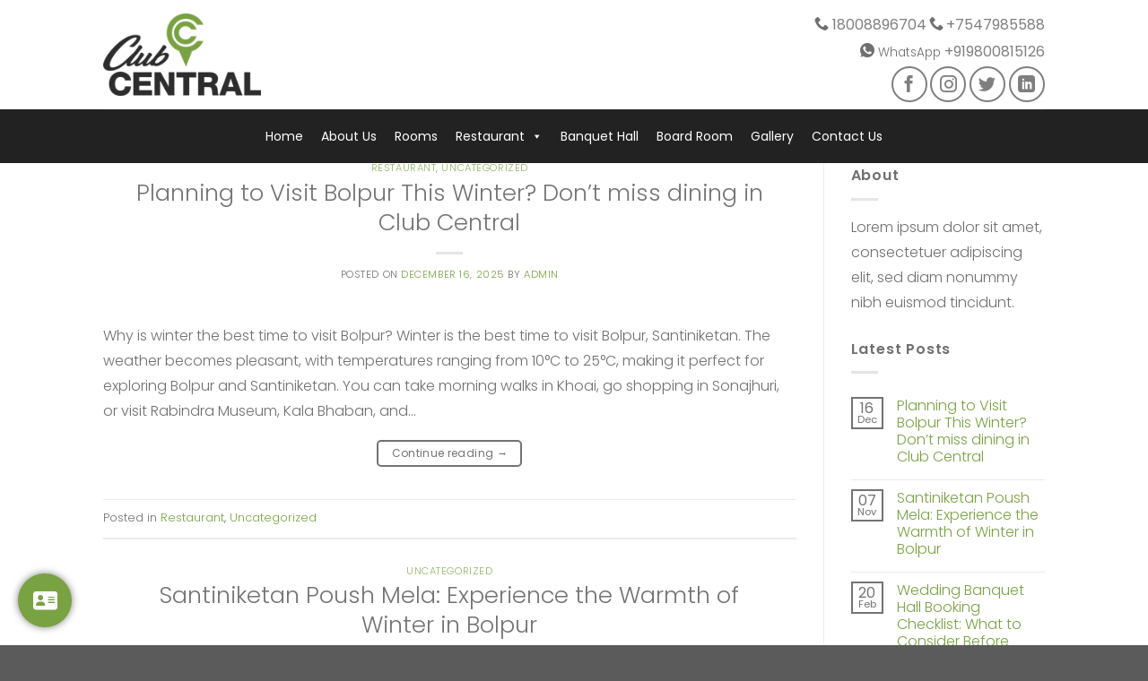

--- FILE ---
content_type: text/html; charset=UTF-8
request_url: https://clubcentralhotel.com/blog/
body_size: 23735
content:
<!DOCTYPE html>
<!--[if IE 9 ]> <html lang="en-US" class="ie9 loading-site no-js"> <![endif]-->
<!--[if IE 8 ]> <html lang="en-US" class="ie8 loading-site no-js"> <![endif]-->
<!--[if (gte IE 9)|!(IE)]><!--><html lang="en-US" class="loading-site no-js"> <!--<![endif]-->
<head>

	<meta name="google-site-verification" content="ia8_WPBf9aX9jAr7TJnjBCCYUuXzCbx_t2vBAEvNg0U" />
	<!-- Google tag (gtag.js) -->
<script async src="https://www.googletagmanager.com/gtag/js?id=G-WBDHTRX1ET"></script>
<script>
  window.dataLayer = window.dataLayer || [];
  function gtag(){dataLayer.push(arguments);}
  gtag('js', new Date());

  gtag('config', 'G-WBDHTRX1ET');
</script>
	<!-- Google tag (gtag.js) -->
<script async src="https://www.googletagmanager.com/gtag/js?id=G-QN0WN3K7C3"></script>
<script>
  window.dataLayer = window.dataLayer || [];
  function gtag(){dataLayer.push(arguments);}
  gtag('js', new Date());

  gtag('config', 'G-QN0WN3K7C3');
</script>
	
	<meta charset="UTF-8" />
	<link rel="profile" href="http://gmpg.org/xfn/11" />
	<link rel="pingback" href="https://clubcentralhotel.com/xmlrpc.php" />
	<link href="https://fonts.googleapis.com/css?family=Dancing+Script:400,500,600,700|Poppins:300,400,500,600,700,800,900&display=swap" rel="stylesheet">

	<script>(function(html){html.className = html.className.replace(/\bno-js\b/,'js')})(document.documentElement);</script>
<meta name='robots' content='index, follow, max-image-preview:large, max-snippet:-1, max-video-preview:-1' />

<!-- Google Tag Manager for WordPress by gtm4wp.com -->
<script data-cfasync="false" data-pagespeed-no-defer>
	var gtm4wp_datalayer_name = "dataLayer";
	var dataLayer = dataLayer || [];

	const gtm4wp_scrollerscript_debugmode         = false;
	const gtm4wp_scrollerscript_callbacktime      = 100;
	const gtm4wp_scrollerscript_readerlocation    = 150;
	const gtm4wp_scrollerscript_contentelementid  = "content";
	const gtm4wp_scrollerscript_scannertime       = 60;
</script>
<!-- End Google Tag Manager for WordPress by gtm4wp.com --><meta name="viewport" content="width=device-width, initial-scale=1, maximum-scale=1" />
	<!-- This site is optimized with the Yoast SEO plugin v22.8 - https://yoast.com/wordpress/plugins/seo/ -->
	<title>Blogs – Club Central Hotel</title>
	<meta name="description" content="Visit our blog page to read some informative tips related to our service." />
	<link rel="canonical" href="https://clubcentralhotel.com/blog/" />
	<link rel="next" href="https://clubcentralhotel.com/blog/page/2/" />
	<meta property="og:locale" content="en_US" />
	<meta property="og:type" content="article" />
	<meta property="og:title" content="Blogs – Club Central Hotel" />
	<meta property="og:description" content="Visit our blog page to read some informative tips related to our service." />
	<meta property="og:url" content="https://clubcentralhotel.com/blog/" />
	<meta property="og:site_name" content="clubcentralhotel" />
	<meta name="twitter:card" content="summary_large_image" />
	<script type="application/ld+json" class="yoast-schema-graph">{"@context":"https://schema.org","@graph":[{"@type":["WebPage","CollectionPage"],"@id":"https://clubcentralhotel.com/blog/","url":"https://clubcentralhotel.com/blog/","name":"Blogs – Club Central Hotel","isPartOf":{"@id":"https://clubcentralhotel.com/#website"},"datePublished":"2013-08-11T19:17:44+00:00","dateModified":"2022-06-09T11:32:30+00:00","description":"Visit our blog page to read some informative tips related to our service.","breadcrumb":{"@id":"https://clubcentralhotel.com/blog/#breadcrumb"},"inLanguage":"en-US"},{"@type":"BreadcrumbList","@id":"https://clubcentralhotel.com/blog/#breadcrumb","itemListElement":[{"@type":"ListItem","position":1,"name":"Home","item":"https://clubcentralhotel.com/"},{"@type":"ListItem","position":2,"name":"Blog"}]},{"@type":"WebSite","@id":"https://clubcentralhotel.com/#website","url":"https://clubcentralhotel.com/","name":"clubcentralhotel","description":"The Best Hotel in Bolpur, Shantiniketan","potentialAction":[{"@type":"SearchAction","target":{"@type":"EntryPoint","urlTemplate":"https://clubcentralhotel.com/?s={search_term_string}"},"query-input":"required name=search_term_string"}],"inLanguage":"en-US"}]}</script>
	<!-- / Yoast SEO plugin. -->


<link rel='dns-prefetch' href='//www.googletagmanager.com' />
<link rel='dns-prefetch' href='//fonts.googleapis.com' />
<link rel="alternate" type="application/rss+xml" title="clubcentralhotel &raquo; Feed" href="https://clubcentralhotel.com/feed/" />
<link rel="alternate" type="application/rss+xml" title="clubcentralhotel &raquo; Comments Feed" href="https://clubcentralhotel.com/comments/feed/" />
<style id='wp-img-auto-sizes-contain-inline-css' type='text/css'>
img:is([sizes=auto i],[sizes^="auto," i]){contain-intrinsic-size:3000px 1500px}
/*# sourceURL=wp-img-auto-sizes-contain-inline-css */
</style>
<style id='wp-emoji-styles-inline-css' type='text/css'>

	img.wp-smiley, img.emoji {
		display: inline !important;
		border: none !important;
		box-shadow: none !important;
		height: 1em !important;
		width: 1em !important;
		margin: 0 0.07em !important;
		vertical-align: -0.1em !important;
		background: none !important;
		padding: 0 !important;
	}
/*# sourceURL=wp-emoji-styles-inline-css */
</style>
<style id='wp-block-library-inline-css' type='text/css'>
:root{--wp-block-synced-color:#7a00df;--wp-block-synced-color--rgb:122,0,223;--wp-bound-block-color:var(--wp-block-synced-color);--wp-editor-canvas-background:#ddd;--wp-admin-theme-color:#007cba;--wp-admin-theme-color--rgb:0,124,186;--wp-admin-theme-color-darker-10:#006ba1;--wp-admin-theme-color-darker-10--rgb:0,107,160.5;--wp-admin-theme-color-darker-20:#005a87;--wp-admin-theme-color-darker-20--rgb:0,90,135;--wp-admin-border-width-focus:2px}@media (min-resolution:192dpi){:root{--wp-admin-border-width-focus:1.5px}}.wp-element-button{cursor:pointer}:root .has-very-light-gray-background-color{background-color:#eee}:root .has-very-dark-gray-background-color{background-color:#313131}:root .has-very-light-gray-color{color:#eee}:root .has-very-dark-gray-color{color:#313131}:root .has-vivid-green-cyan-to-vivid-cyan-blue-gradient-background{background:linear-gradient(135deg,#00d084,#0693e3)}:root .has-purple-crush-gradient-background{background:linear-gradient(135deg,#34e2e4,#4721fb 50%,#ab1dfe)}:root .has-hazy-dawn-gradient-background{background:linear-gradient(135deg,#faaca8,#dad0ec)}:root .has-subdued-olive-gradient-background{background:linear-gradient(135deg,#fafae1,#67a671)}:root .has-atomic-cream-gradient-background{background:linear-gradient(135deg,#fdd79a,#004a59)}:root .has-nightshade-gradient-background{background:linear-gradient(135deg,#330968,#31cdcf)}:root .has-midnight-gradient-background{background:linear-gradient(135deg,#020381,#2874fc)}:root{--wp--preset--font-size--normal:16px;--wp--preset--font-size--huge:42px}.has-regular-font-size{font-size:1em}.has-larger-font-size{font-size:2.625em}.has-normal-font-size{font-size:var(--wp--preset--font-size--normal)}.has-huge-font-size{font-size:var(--wp--preset--font-size--huge)}.has-text-align-center{text-align:center}.has-text-align-left{text-align:left}.has-text-align-right{text-align:right}.has-fit-text{white-space:nowrap!important}#end-resizable-editor-section{display:none}.aligncenter{clear:both}.items-justified-left{justify-content:flex-start}.items-justified-center{justify-content:center}.items-justified-right{justify-content:flex-end}.items-justified-space-between{justify-content:space-between}.screen-reader-text{border:0;clip-path:inset(50%);height:1px;margin:-1px;overflow:hidden;padding:0;position:absolute;width:1px;word-wrap:normal!important}.screen-reader-text:focus{background-color:#ddd;clip-path:none;color:#444;display:block;font-size:1em;height:auto;left:5px;line-height:normal;padding:15px 23px 14px;text-decoration:none;top:5px;width:auto;z-index:100000}html :where(.has-border-color){border-style:solid}html :where([style*=border-top-color]){border-top-style:solid}html :where([style*=border-right-color]){border-right-style:solid}html :where([style*=border-bottom-color]){border-bottom-style:solid}html :where([style*=border-left-color]){border-left-style:solid}html :where([style*=border-width]){border-style:solid}html :where([style*=border-top-width]){border-top-style:solid}html :where([style*=border-right-width]){border-right-style:solid}html :where([style*=border-bottom-width]){border-bottom-style:solid}html :where([style*=border-left-width]){border-left-style:solid}html :where(img[class*=wp-image-]){height:auto;max-width:100%}:where(figure){margin:0 0 1em}html :where(.is-position-sticky){--wp-admin--admin-bar--position-offset:var(--wp-admin--admin-bar--height,0px)}@media screen and (max-width:600px){html :where(.is-position-sticky){--wp-admin--admin-bar--position-offset:0px}}

/*# sourceURL=wp-block-library-inline-css */
</style><style id='wp-block-heading-inline-css' type='text/css'>
h1:where(.wp-block-heading).has-background,h2:where(.wp-block-heading).has-background,h3:where(.wp-block-heading).has-background,h4:where(.wp-block-heading).has-background,h5:where(.wp-block-heading).has-background,h6:where(.wp-block-heading).has-background{padding:1.25em 2.375em}h1.has-text-align-left[style*=writing-mode]:where([style*=vertical-lr]),h1.has-text-align-right[style*=writing-mode]:where([style*=vertical-rl]),h2.has-text-align-left[style*=writing-mode]:where([style*=vertical-lr]),h2.has-text-align-right[style*=writing-mode]:where([style*=vertical-rl]),h3.has-text-align-left[style*=writing-mode]:where([style*=vertical-lr]),h3.has-text-align-right[style*=writing-mode]:where([style*=vertical-rl]),h4.has-text-align-left[style*=writing-mode]:where([style*=vertical-lr]),h4.has-text-align-right[style*=writing-mode]:where([style*=vertical-rl]),h5.has-text-align-left[style*=writing-mode]:where([style*=vertical-lr]),h5.has-text-align-right[style*=writing-mode]:where([style*=vertical-rl]),h6.has-text-align-left[style*=writing-mode]:where([style*=vertical-lr]),h6.has-text-align-right[style*=writing-mode]:where([style*=vertical-rl]){rotate:180deg}
/*# sourceURL=https://clubcentralhotel.com/wp-includes/blocks/heading/style.min.css */
</style>
<style id='wp-block-paragraph-inline-css' type='text/css'>
.is-small-text{font-size:.875em}.is-regular-text{font-size:1em}.is-large-text{font-size:2.25em}.is-larger-text{font-size:3em}.has-drop-cap:not(:focus):first-letter{float:left;font-size:8.4em;font-style:normal;font-weight:100;line-height:.68;margin:.05em .1em 0 0;text-transform:uppercase}body.rtl .has-drop-cap:not(:focus):first-letter{float:none;margin-left:.1em}p.has-drop-cap.has-background{overflow:hidden}:root :where(p.has-background){padding:1.25em 2.375em}:where(p.has-text-color:not(.has-link-color)) a{color:inherit}p.has-text-align-left[style*="writing-mode:vertical-lr"],p.has-text-align-right[style*="writing-mode:vertical-rl"]{rotate:180deg}
/*# sourceURL=https://clubcentralhotel.com/wp-includes/blocks/paragraph/style.min.css */
</style>
<style id='global-styles-inline-css' type='text/css'>
:root{--wp--preset--aspect-ratio--square: 1;--wp--preset--aspect-ratio--4-3: 4/3;--wp--preset--aspect-ratio--3-4: 3/4;--wp--preset--aspect-ratio--3-2: 3/2;--wp--preset--aspect-ratio--2-3: 2/3;--wp--preset--aspect-ratio--16-9: 16/9;--wp--preset--aspect-ratio--9-16: 9/16;--wp--preset--color--black: #000000;--wp--preset--color--cyan-bluish-gray: #abb8c3;--wp--preset--color--white: #ffffff;--wp--preset--color--pale-pink: #f78da7;--wp--preset--color--vivid-red: #cf2e2e;--wp--preset--color--luminous-vivid-orange: #ff6900;--wp--preset--color--luminous-vivid-amber: #fcb900;--wp--preset--color--light-green-cyan: #7bdcb5;--wp--preset--color--vivid-green-cyan: #00d084;--wp--preset--color--pale-cyan-blue: #8ed1fc;--wp--preset--color--vivid-cyan-blue: #0693e3;--wp--preset--color--vivid-purple: #9b51e0;--wp--preset--gradient--vivid-cyan-blue-to-vivid-purple: linear-gradient(135deg,rgb(6,147,227) 0%,rgb(155,81,224) 100%);--wp--preset--gradient--light-green-cyan-to-vivid-green-cyan: linear-gradient(135deg,rgb(122,220,180) 0%,rgb(0,208,130) 100%);--wp--preset--gradient--luminous-vivid-amber-to-luminous-vivid-orange: linear-gradient(135deg,rgb(252,185,0) 0%,rgb(255,105,0) 100%);--wp--preset--gradient--luminous-vivid-orange-to-vivid-red: linear-gradient(135deg,rgb(255,105,0) 0%,rgb(207,46,46) 100%);--wp--preset--gradient--very-light-gray-to-cyan-bluish-gray: linear-gradient(135deg,rgb(238,238,238) 0%,rgb(169,184,195) 100%);--wp--preset--gradient--cool-to-warm-spectrum: linear-gradient(135deg,rgb(74,234,220) 0%,rgb(151,120,209) 20%,rgb(207,42,186) 40%,rgb(238,44,130) 60%,rgb(251,105,98) 80%,rgb(254,248,76) 100%);--wp--preset--gradient--blush-light-purple: linear-gradient(135deg,rgb(255,206,236) 0%,rgb(152,150,240) 100%);--wp--preset--gradient--blush-bordeaux: linear-gradient(135deg,rgb(254,205,165) 0%,rgb(254,45,45) 50%,rgb(107,0,62) 100%);--wp--preset--gradient--luminous-dusk: linear-gradient(135deg,rgb(255,203,112) 0%,rgb(199,81,192) 50%,rgb(65,88,208) 100%);--wp--preset--gradient--pale-ocean: linear-gradient(135deg,rgb(255,245,203) 0%,rgb(182,227,212) 50%,rgb(51,167,181) 100%);--wp--preset--gradient--electric-grass: linear-gradient(135deg,rgb(202,248,128) 0%,rgb(113,206,126) 100%);--wp--preset--gradient--midnight: linear-gradient(135deg,rgb(2,3,129) 0%,rgb(40,116,252) 100%);--wp--preset--font-size--small: 13px;--wp--preset--font-size--medium: 20px;--wp--preset--font-size--large: 36px;--wp--preset--font-size--x-large: 42px;--wp--preset--spacing--20: 0.44rem;--wp--preset--spacing--30: 0.67rem;--wp--preset--spacing--40: 1rem;--wp--preset--spacing--50: 1.5rem;--wp--preset--spacing--60: 2.25rem;--wp--preset--spacing--70: 3.38rem;--wp--preset--spacing--80: 5.06rem;--wp--preset--shadow--natural: 6px 6px 9px rgba(0, 0, 0, 0.2);--wp--preset--shadow--deep: 12px 12px 50px rgba(0, 0, 0, 0.4);--wp--preset--shadow--sharp: 6px 6px 0px rgba(0, 0, 0, 0.2);--wp--preset--shadow--outlined: 6px 6px 0px -3px rgb(255, 255, 255), 6px 6px rgb(0, 0, 0);--wp--preset--shadow--crisp: 6px 6px 0px rgb(0, 0, 0);}:where(.is-layout-flex){gap: 0.5em;}:where(.is-layout-grid){gap: 0.5em;}body .is-layout-flex{display: flex;}.is-layout-flex{flex-wrap: wrap;align-items: center;}.is-layout-flex > :is(*, div){margin: 0;}body .is-layout-grid{display: grid;}.is-layout-grid > :is(*, div){margin: 0;}:where(.wp-block-columns.is-layout-flex){gap: 2em;}:where(.wp-block-columns.is-layout-grid){gap: 2em;}:where(.wp-block-post-template.is-layout-flex){gap: 1.25em;}:where(.wp-block-post-template.is-layout-grid){gap: 1.25em;}.has-black-color{color: var(--wp--preset--color--black) !important;}.has-cyan-bluish-gray-color{color: var(--wp--preset--color--cyan-bluish-gray) !important;}.has-white-color{color: var(--wp--preset--color--white) !important;}.has-pale-pink-color{color: var(--wp--preset--color--pale-pink) !important;}.has-vivid-red-color{color: var(--wp--preset--color--vivid-red) !important;}.has-luminous-vivid-orange-color{color: var(--wp--preset--color--luminous-vivid-orange) !important;}.has-luminous-vivid-amber-color{color: var(--wp--preset--color--luminous-vivid-amber) !important;}.has-light-green-cyan-color{color: var(--wp--preset--color--light-green-cyan) !important;}.has-vivid-green-cyan-color{color: var(--wp--preset--color--vivid-green-cyan) !important;}.has-pale-cyan-blue-color{color: var(--wp--preset--color--pale-cyan-blue) !important;}.has-vivid-cyan-blue-color{color: var(--wp--preset--color--vivid-cyan-blue) !important;}.has-vivid-purple-color{color: var(--wp--preset--color--vivid-purple) !important;}.has-black-background-color{background-color: var(--wp--preset--color--black) !important;}.has-cyan-bluish-gray-background-color{background-color: var(--wp--preset--color--cyan-bluish-gray) !important;}.has-white-background-color{background-color: var(--wp--preset--color--white) !important;}.has-pale-pink-background-color{background-color: var(--wp--preset--color--pale-pink) !important;}.has-vivid-red-background-color{background-color: var(--wp--preset--color--vivid-red) !important;}.has-luminous-vivid-orange-background-color{background-color: var(--wp--preset--color--luminous-vivid-orange) !important;}.has-luminous-vivid-amber-background-color{background-color: var(--wp--preset--color--luminous-vivid-amber) !important;}.has-light-green-cyan-background-color{background-color: var(--wp--preset--color--light-green-cyan) !important;}.has-vivid-green-cyan-background-color{background-color: var(--wp--preset--color--vivid-green-cyan) !important;}.has-pale-cyan-blue-background-color{background-color: var(--wp--preset--color--pale-cyan-blue) !important;}.has-vivid-cyan-blue-background-color{background-color: var(--wp--preset--color--vivid-cyan-blue) !important;}.has-vivid-purple-background-color{background-color: var(--wp--preset--color--vivid-purple) !important;}.has-black-border-color{border-color: var(--wp--preset--color--black) !important;}.has-cyan-bluish-gray-border-color{border-color: var(--wp--preset--color--cyan-bluish-gray) !important;}.has-white-border-color{border-color: var(--wp--preset--color--white) !important;}.has-pale-pink-border-color{border-color: var(--wp--preset--color--pale-pink) !important;}.has-vivid-red-border-color{border-color: var(--wp--preset--color--vivid-red) !important;}.has-luminous-vivid-orange-border-color{border-color: var(--wp--preset--color--luminous-vivid-orange) !important;}.has-luminous-vivid-amber-border-color{border-color: var(--wp--preset--color--luminous-vivid-amber) !important;}.has-light-green-cyan-border-color{border-color: var(--wp--preset--color--light-green-cyan) !important;}.has-vivid-green-cyan-border-color{border-color: var(--wp--preset--color--vivid-green-cyan) !important;}.has-pale-cyan-blue-border-color{border-color: var(--wp--preset--color--pale-cyan-blue) !important;}.has-vivid-cyan-blue-border-color{border-color: var(--wp--preset--color--vivid-cyan-blue) !important;}.has-vivid-purple-border-color{border-color: var(--wp--preset--color--vivid-purple) !important;}.has-vivid-cyan-blue-to-vivid-purple-gradient-background{background: var(--wp--preset--gradient--vivid-cyan-blue-to-vivid-purple) !important;}.has-light-green-cyan-to-vivid-green-cyan-gradient-background{background: var(--wp--preset--gradient--light-green-cyan-to-vivid-green-cyan) !important;}.has-luminous-vivid-amber-to-luminous-vivid-orange-gradient-background{background: var(--wp--preset--gradient--luminous-vivid-amber-to-luminous-vivid-orange) !important;}.has-luminous-vivid-orange-to-vivid-red-gradient-background{background: var(--wp--preset--gradient--luminous-vivid-orange-to-vivid-red) !important;}.has-very-light-gray-to-cyan-bluish-gray-gradient-background{background: var(--wp--preset--gradient--very-light-gray-to-cyan-bluish-gray) !important;}.has-cool-to-warm-spectrum-gradient-background{background: var(--wp--preset--gradient--cool-to-warm-spectrum) !important;}.has-blush-light-purple-gradient-background{background: var(--wp--preset--gradient--blush-light-purple) !important;}.has-blush-bordeaux-gradient-background{background: var(--wp--preset--gradient--blush-bordeaux) !important;}.has-luminous-dusk-gradient-background{background: var(--wp--preset--gradient--luminous-dusk) !important;}.has-pale-ocean-gradient-background{background: var(--wp--preset--gradient--pale-ocean) !important;}.has-electric-grass-gradient-background{background: var(--wp--preset--gradient--electric-grass) !important;}.has-midnight-gradient-background{background: var(--wp--preset--gradient--midnight) !important;}.has-small-font-size{font-size: var(--wp--preset--font-size--small) !important;}.has-medium-font-size{font-size: var(--wp--preset--font-size--medium) !important;}.has-large-font-size{font-size: var(--wp--preset--font-size--large) !important;}.has-x-large-font-size{font-size: var(--wp--preset--font-size--x-large) !important;}
/*# sourceURL=global-styles-inline-css */
</style>
<style id='core-block-supports-inline-css' type='text/css'>
.wp-elements-53e7f8c4396e8343fa8c5f9e61a04330 a:where(:not(.wp-element-button)){color:var(--wp--preset--color--black);}.wp-elements-aaac9d06ddcdabdfb95bab90f0a78d08 a:where(:not(.wp-element-button)){color:var(--wp--preset--color--black);}.wp-elements-8973683a5c39f7e8898aa694bf6c0357 a:where(:not(.wp-element-button)){color:var(--wp--preset--color--black);}.wp-elements-3740150eb616522746848dd95b7204cd a:where(:not(.wp-element-button)){color:var(--wp--preset--color--black);}.wp-elements-7ea62f29e750c615064003400c62451b a:where(:not(.wp-element-button)){color:var(--wp--preset--color--black);}.wp-elements-435c1677207ce9f10e4186caabea29a2 a:where(:not(.wp-element-button)){color:var(--wp--preset--color--black);}
/*# sourceURL=core-block-supports-inline-css */
</style>

<style id='classic-theme-styles-inline-css' type='text/css'>
/*! This file is auto-generated */
.wp-block-button__link{color:#fff;background-color:#32373c;border-radius:9999px;box-shadow:none;text-decoration:none;padding:calc(.667em + 2px) calc(1.333em + 2px);font-size:1.125em}.wp-block-file__button{background:#32373c;color:#fff;text-decoration:none}
/*# sourceURL=/wp-includes/css/classic-themes.min.css */
</style>
<link rel='stylesheet' id='contact-form-7-css' href='https://clubcentralhotel.com/wp-content/plugins/contact-form-7/includes/css/styles.css?ver=5.8.1' type='text/css' media='all' />
<style id='woocommerce-inline-inline-css' type='text/css'>
.woocommerce form .form-row .required { visibility: visible; }
/*# sourceURL=woocommerce-inline-inline-css */
</style>
<link rel='stylesheet' id='wpcf7-redirect-script-frontend-css' href='https://clubcentralhotel.com/wp-content/plugins/wpcf7-redirect/build/css/wpcf7-redirect-frontend.min.css?ver=1.1' type='text/css' media='all' />
<link rel='stylesheet' id='megamenu-css' href='https://clubcentralhotel.com/wp-content/uploads/maxmegamenu/style.css?ver=c5d79f' type='text/css' media='all' />
<link rel='stylesheet' id='dashicons-css' href='https://clubcentralhotel.com/wp-includes/css/dashicons.min.css?ver=6.9' type='text/css' media='all' />
<link rel='stylesheet' id='flatsome-icons-css' href='https://clubcentralhotel.com/wp-content/themes/flatsome/assets/css/fl-icons.css?ver=3.3' type='text/css' media='all' />
<link rel='stylesheet' id='floating-button-css' href='https://clubcentralhotel.com/wp-content/plugins/floating-button/assets/css/frontend.min.css?ver=6.0' type='text/css' media='all' />
<style id='floating-button-inline-css' type='text/css'>
#floatBtn-1 > a, #floatBtn-1 > .flBtn-label { --flBtn-bg: rgb(121,162,66); --flBtn-color: #ffffff; --flBtn-h-color: #ffffff; --flBtn-h-bg: rgb(96,163,8); } #floatBtn-1 [data-tooltip] { --flBtn-tooltip-bg: #585858; --flBtn-tooltip-color: #ffffff; }#floatBtn-1 .flBtn-first li:nth-child(1) {--flBtn-color: #ffffff;--flBtn-h-color: #ffffff;--flBtn-bg: #009688;--flBtn-h-bg: #009688;}
/*# sourceURL=floating-button-inline-css */
</style>
<link rel='stylesheet' id='floating-button-fontawesome-css' href='https://clubcentralhotel.com/wp-content/plugins/floating-button/assets/vendors/fontawesome/css/fontawesome-all.min.css?ver=6.4.2' type='text/css' media='all' />
<link rel='stylesheet' id='flatsome-main-css' href='https://clubcentralhotel.com/wp-content/themes/flatsome/assets/css/flatsome.css?ver=3.10.0' type='text/css' media='all' />
<link rel='stylesheet' id='flatsome-shop-css' href='https://clubcentralhotel.com/wp-content/themes/flatsome/assets/css/flatsome-shop.css?ver=3.10.0' type='text/css' media='all' />
<link rel='stylesheet' id='flatsome-style-css' href='https://clubcentralhotel.com/wp-content/themes/flatsome-child/style.css?ver=3.0' type='text/css' media='all' />
<link rel='stylesheet' id='flatsome-googlefonts-css' href='//fonts.googleapis.com/css?family=Poppins%3Aregular%2C300%2Cregular%2Cregular%2Cregular&#038;display=swap&#038;ver=3.9' type='text/css' media='all' />
<script type="text/javascript" src="https://clubcentralhotel.com/wp-includes/js/jquery/jquery.min.js?ver=3.7.1" id="jquery-core-js"></script>
<script type="text/javascript" src="https://clubcentralhotel.com/wp-includes/js/jquery/jquery-migrate.min.js?ver=3.4.1" id="jquery-migrate-js"></script>
<script type="text/javascript" src="https://clubcentralhotel.com/wp-content/plugins/duracelltomi-google-tag-manager/js/analytics-talk-content-tracking.js?ver=1.18.1" id="gtm4wp-scroll-tracking-js"></script>

<!-- Google Analytics snippet added by Site Kit -->
<script type="text/javascript" src="https://www.googletagmanager.com/gtag/js?id=UA-222942370-1" id="google_gtagjs-js" async></script>
<script type="text/javascript" id="google_gtagjs-js-after">
/* <![CDATA[ */
window.dataLayer = window.dataLayer || [];function gtag(){dataLayer.push(arguments);}
gtag('set', 'linker', {"domains":["clubcentralhotel.com"]} );
gtag("js", new Date());
gtag("set", "developer_id.dZTNiMT", true);
gtag("config", "UA-222942370-1", {"anonymize_ip":true});
gtag("config", "G-7JBRD1VF8M");
//# sourceURL=google_gtagjs-js-after
/* ]]> */
</script>

<!-- End Google Analytics snippet added by Site Kit -->
<link rel="https://api.w.org/" href="https://clubcentralhotel.com/wp-json/" /><link rel="EditURI" type="application/rsd+xml" title="RSD" href="https://clubcentralhotel.com/xmlrpc.php?rsd" />
<meta name="generator" content="WordPress 6.9" />
<meta name="generator" content="WooCommerce 8.0.3" />

		<!-- GA Google Analytics @ https://m0n.co/ga -->
		<script>
			(function(i,s,o,g,r,a,m){i['GoogleAnalyticsObject']=r;i[r]=i[r]||function(){
			(i[r].q=i[r].q||[]).push(arguments)},i[r].l=1*new Date();a=s.createElement(o),
			m=s.getElementsByTagName(o)[0];a.async=1;a.src=g;m.parentNode.insertBefore(a,m)
			})(window,document,'script','https://www.google-analytics.com/analytics.js','ga');
			ga('create', 'UA-222942370-1', 'auto');
			ga('send', 'pageview');
		</script>

	<meta name="generator" content="Site Kit by Google 1.110.0" />
<!-- Google Tag Manager for WordPress by gtm4wp.com -->
<!-- GTM Container placement set to manual -->
<script data-cfasync="false" data-pagespeed-no-defer type="text/javascript">
	var dataLayer_content = {"pageTitle":"Blogs – Club Central Hotel","pagePostType":"bloghome","postCountOnPage":10,"postCountTotal":56};
	dataLayer.push( dataLayer_content );
</script>
<script data-cfasync="false">
(function(w,d,s,l,i){w[l]=w[l]||[];w[l].push({'gtm.start':
new Date().getTime(),event:'gtm.js'});var f=d.getElementsByTagName(s)[0],
j=d.createElement(s),dl=l!='dataLayer'?'&l='+l:'';j.async=true;j.src=
'//www.googletagmanager.com/gtm.js?id='+i+dl;f.parentNode.insertBefore(j,f);
})(window,document,'script','dataLayer','GTM-58GXHWN');
</script>
<!-- End Google Tag Manager -->
<!-- End Google Tag Manager for WordPress by gtm4wp.com --><style>.bg{opacity: 0; transition: opacity 1s; -webkit-transition: opacity 1s;} .bg-loaded{opacity: 1;}</style><!--[if IE]><link rel="stylesheet" type="text/css" href="https://clubcentralhotel.com/wp-content/themes/flatsome/assets/css/ie-fallback.css"><script src="//cdnjs.cloudflare.com/ajax/libs/html5shiv/3.6.1/html5shiv.js"></script><script>var head = document.getElementsByTagName('head')[0],style = document.createElement('style');style.type = 'text/css';style.styleSheet.cssText = ':before,:after{content:none !important';head.appendChild(style);setTimeout(function(){head.removeChild(style);}, 0);</script><script src="https://clubcentralhotel.com/wp-content/themes/flatsome/assets/libs/ie-flexibility.js"></script><![endif]-->	<noscript><style>.woocommerce-product-gallery{ opacity: 1 !important; }</style></noscript>
	
<!-- Google AdSense snippet added by Site Kit -->
<meta name="google-adsense-platform-account" content="ca-host-pub-2644536267352236">
<meta name="google-adsense-platform-domain" content="sitekit.withgoogle.com">
<!-- End Google AdSense snippet added by Site Kit -->
<link rel="icon" href="https://clubcentralhotel.com/wp-content/uploads/2022/03/favicon.png" sizes="32x32" />
<link rel="icon" href="https://clubcentralhotel.com/wp-content/uploads/2022/03/favicon.png" sizes="192x192" />
<link rel="apple-touch-icon" href="https://clubcentralhotel.com/wp-content/uploads/2022/03/favicon.png" />
<meta name="msapplication-TileImage" content="https://clubcentralhotel.com/wp-content/uploads/2022/03/favicon.png" />
<style id="custom-css" type="text/css">:root {--primary-color: #737373;}.header-main{height: 122px}#logo img{max-height: 122px}#logo{width:176px;}.header-bottom{min-height: 10px}.header-top{min-height: 30px}.transparent .header-main{height: 30px}.transparent #logo img{max-height: 30px}.has-transparent + .page-title:first-of-type,.has-transparent + #main > .page-title,.has-transparent + #main > div > .page-title,.has-transparent + #main .page-header-wrapper:first-of-type .page-title{padding-top: 80px;}.header.show-on-scroll,.stuck .header-main{height:70px!important}.stuck #logo img{max-height: 70px!important}.header-bg-color, .header-wrapper {background-color: rgba(255,255,255,0.9)}.header-bottom {background-color: #f1f1f1}@media (max-width: 549px) {.header-main{height: 70px}#logo img{max-height: 70px}}/* Color */.accordion-title.active, .has-icon-bg .icon .icon-inner,.logo a, .primary.is-underline, .primary.is-link, .badge-outline .badge-inner, .nav-outline > li.active> a,.nav-outline >li.active > a, .cart-icon strong,[data-color='primary'], .is-outline.primary{color: #737373;}/* Color !important */[data-text-color="primary"]{color: #737373!important;}/* Background Color */[data-text-bg="primary"]{background-color: #737373;}/* Background */.scroll-to-bullets a,.featured-title, .label-new.menu-item > a:after, .nav-pagination > li > .current,.nav-pagination > li > span:hover,.nav-pagination > li > a:hover,.has-hover:hover .badge-outline .badge-inner,button[type="submit"], .button.wc-forward:not(.checkout):not(.checkout-button), .button.submit-button, .button.primary:not(.is-outline),.featured-table .title,.is-outline:hover, .has-icon:hover .icon-label,.nav-dropdown-bold .nav-column li > a:hover, .nav-dropdown.nav-dropdown-bold > li > a:hover, .nav-dropdown-bold.dark .nav-column li > a:hover, .nav-dropdown.nav-dropdown-bold.dark > li > a:hover, .is-outline:hover, .tagcloud a:hover,.grid-tools a, input[type='submit']:not(.is-form), .box-badge:hover .box-text, input.button.alt,.nav-box > li > a:hover,.nav-box > li.active > a,.nav-pills > li.active > a ,.current-dropdown .cart-icon strong, .cart-icon:hover strong, .nav-line-bottom > li > a:before, .nav-line-grow > li > a:before, .nav-line > li > a:before,.banner, .header-top, .slider-nav-circle .flickity-prev-next-button:hover svg, .slider-nav-circle .flickity-prev-next-button:hover .arrow, .primary.is-outline:hover, .button.primary:not(.is-outline), input[type='submit'].primary, input[type='submit'].primary, input[type='reset'].button, input[type='button'].primary, .badge-inner{background-color: #737373;}/* Border */.nav-vertical.nav-tabs > li.active > a,.scroll-to-bullets a.active,.nav-pagination > li > .current,.nav-pagination > li > span:hover,.nav-pagination > li > a:hover,.has-hover:hover .badge-outline .badge-inner,.accordion-title.active,.featured-table,.is-outline:hover, .tagcloud a:hover,blockquote, .has-border, .cart-icon strong:after,.cart-icon strong,.blockUI:before, .processing:before,.loading-spin, .slider-nav-circle .flickity-prev-next-button:hover svg, .slider-nav-circle .flickity-prev-next-button:hover .arrow, .primary.is-outline:hover{border-color: #737373}.nav-tabs > li.active > a{border-top-color: #737373}.widget_shopping_cart_content .blockUI.blockOverlay:before { border-left-color: #737373 }.woocommerce-checkout-review-order .blockUI.blockOverlay:before { border-left-color: #737373 }/* Fill */.slider .flickity-prev-next-button:hover svg,.slider .flickity-prev-next-button:hover .arrow{fill: #737373;}/* Background Color */[data-icon-label]:after, .secondary.is-underline:hover,.secondary.is-outline:hover,.icon-label,.button.secondary:not(.is-outline),.button.alt:not(.is-outline), .badge-inner.on-sale, .button.checkout, .single_add_to_cart_button{ background-color:#79a242; }[data-text-bg="secondary"]{background-color: #79a242;}/* Color */.secondary.is-underline,.secondary.is-link, .secondary.is-outline,.stars a.active, .star-rating:before, .woocommerce-page .star-rating:before,.star-rating span:before, .color-secondary{color: #79a242}/* Color !important */[data-text-color="secondary"]{color: #79a242!important;}/* Border */.secondary.is-outline:hover{border-color:#79a242}.success.is-underline:hover,.success.is-outline:hover,.success{background-color: #79a242}.success-color, .success.is-link, .success.is-outline{color: #79a242;}.success-border{border-color: #79a242!important;}/* Color !important */[data-text-color="success"]{color: #79a242!important;}/* Background Color */[data-text-bg="success"]{background-color: #79a242;}body{font-size: 100%;}@media screen and (max-width: 549px){body{font-size: 100%;}}body{font-family:"Poppins", sans-serif}body{font-weight: 0}body{color: #716f70}.nav > li > a {font-family:"Poppins", sans-serif;}.nav > li > a {font-weight: 0;}h1,h2,h3,h4,h5,h6,.heading-font, .off-canvas-center .nav-sidebar.nav-vertical > li > a{font-family: "Poppins", sans-serif;}h1,h2,h3,h4,h5,h6,.heading-font,.banner h1,.banner h2{font-weight: 300;}h1,h2,h3,h4,h5,h6,.heading-font{color: #737373;}.breadcrumbs{text-transform: none;}button,.button{text-transform: none;}.nav > li > a, .links > li > a{text-transform: none;}.section-title span{text-transform: none;}h3.widget-title,span.widget-title{text-transform: none;}.alt-font{font-family: "Poppins", sans-serif;}.alt-font{font-weight: 0!important;}a{color: #79a242;}a:hover{color: #000000;}.tagcloud a:hover{border-color: #000000;background-color: #000000;}input[type='submit'], input[type="button"], button:not(.icon), .button:not(.icon){border-radius: 5px!important}@media screen and (min-width: 550px){.products .box-vertical .box-image{min-width: 300px!important;width: 300px!important;}}.footer-2{background-color: #dcdcdc}/* Custom CSS */<link rel="preconnect" href="https://fonts.googleapis.com"><link rel="preconnect" href="https://fonts.gstatic.com" crossorigin><link href="https://fonts.googleapis.com/css2?family=Open+Sans:wght@300&family=Poppins:wght@200;300;400&display=swap" rel="stylesheet">.label-new.menu-item > a:after{content:"New";}.label-hot.menu-item > a:after{content:"Hot";}.label-sale.menu-item > a:after{content:"Sale";}.label-popular.menu-item > a:after{content:"Popular";}</style>		<style type="text/css" id="wp-custom-css">
			body{
	font-size: 16px;
    line-height: 28px;
    color: #716f70;
    font-weight: 300;
}
p{
	margin-bottom:16px;
}
.header-bottom{
	background:#222;
}
.header-nav li a{
	font-size:16px;
	font-weight:400;
	color:rgba(0,0,0,.5);
}
.header-nav li a:hover{
	color:rgba(0,0,0,.7);
}
.home-slider h1{
	color:#fff;
	font-size: 53px;
	line-height: 54px;
	font-weight: 300;
	margin-bottom: 15px;
}
.home-slider h1 span{
	display: block;
    background: #79a242;
    border-radius: 20px;
    padding: 0 15px;
    font-size: 21px;
    line-height: 33px;
    font-weight: 400;
    width: 550px;
    box-sizing: border-box;
    text-align: left;
    margin-top: 17px;
}
.home-about h1,
.elegant-stay h1,
.banquet-beauty h1,
.meet-greet h1{
	font-size: 44px;
	line-height: 48px;
	text-align: center;
}
.home-about h2,
.elegant-stay h2,
.banquet-beauty h2,
.meet-greet h2{
	font-size: 30px;
	line-height: 36px;
	margin-bottom: 15px;
}
.banquet-beauty .col,
.meet-greet .col{
	padding-left:0;
	padding-right:0;
}
.handwriting {
	font-family: 'Dancing Script', cursive;
    font-size: 60px;
    line-height: 66px;
    display: block;
}
.author-block {
    width: 270px;
    padding: 11px 0 0;
}
.author-block ul {
    padding: 0;
    margin: 0;
}
.author-block ul li,
.author-block p{
    font-size: 14px;
    line-height: 22px;
    font-weight: 300;
    display: inline-block;
    position: relative;
    margin: 0 0 2px;
    padding: 0 12px;
}
.author-block ul li:first-child {
    padding-left: 0;
}
.author-block ul li:after {
    content: "";
    position: absolute;
    right: 0;
    top: 5px;
    width: 2px;
    height: 13px;
    background: #8a8a8a;
    display: block;
}
.author-block ul li span {
    color: #79a242;
    text-transform: uppercase;
}
.author-block p {
    padding: 0;
    margin: 0;
}
.footer-widgets p{
	color:#5a5a5a;
}
.footer-widgets .widget-title{
	color:#5a5a5a;
	font-size: 20px;
	line-height: 24px;
	font-weight: 400;
}
.footer-widgets .dark .is-divider{
	background-color:#79a242;
}
.footer-widgets .dark .social-icons .button.is-outline{
	border-color:#79a242;
	background: #79a242;
}
.footer-widgets i{
	color:#fff;
}
.footer-widgets .icon-phone,
.footer-widgets .icon-envelop,
.footer-widgets .dark .widget .badge-outline .badge-inner{
	color: #5a5a5a;
}
.footer-widgets .recent-blog-posts{
	color: #5a5a5a;
}
.footer-widgets .recent-blog-posts a:hover{
	color: #79a242;
}
.quick-link li a{
	color: #5a5a5a !important;
}
.quick-link li{
	border-bottom:#cdcdcd solid 1px !important;
}
.quick-link li a:hover{
	color: #79a242 !important;
}
.header-banner,
.breadcrumb,
.breadcrumb .featured-title .page-title-inner{
	padding-top:0 !important;
	padding-bottom:0 !important;
}
.booking{
	padding-top:30px !important;
	padding-bottom:30px !important;
}
.booking .col{
	padding-bottom:0 !important;
}
.booking form{
	margin-bottom:0 !important;
}
.breadcrumb .featured-title{
	background:#79a242 !important;
}
.breadcrumb .page-title-inner{
	min-height:40px;
}
.about-top h2,
.facilities h2{
	position: relative;
	color:#79a242;
	font-size:20px;
	line-height: 26px;
	padding: 0 0 0 60px;
}
.about-top h2 span,
.facilities h2 span{
	display:block;
	font-size:30px;
	line-height:30px;
	font-weight:700;
}
.about-top h2:before,
.facilities h2:before{
    position: absolute;
    left: 0;
    top: 50%;
    content: "";
    width: 50px;
    height: 2px;
    background: #79a242;
    right: 0;
    bottom: 0;
}
.about-top h3{
	font-weight:500;
}
.img-list .col:before{
	transition: all .5s ease;
	content: "";
	position: absolute;
	top: 0;
	left: 0;
	right: 0;
	bottom: 0;
	background: #333;
	transform: scale(0);
}
.img-list .col:hover:before {
	opacity: .5;
	transform: scale(1);
}
.img-list .col:after {
transition: all .6s ease .2s;
content: "";
position: absolute;
top: 8px;
left: 8px;
right: 8px;
bottom: 8px;
border: 1px solid #aaa;
background: #000;
opacity: 0;
transform: scale(0);
}
.img-list .col:hover:after {
opacity: .35;
transform: scale(1);
}
.facilities h3{
	color:#79a242;
}
.facilities p{
	padding: 0 10px;
  text-align: justify;
}
.gallery-icon{
	overflow:hidden;
}
.gallery-icon img{
	-webkit-transform: rotate(0) scale(1);
	transform: rotate(0) scale(1);
	-webkit-transition: .3s ease-in-out;
	transition: .3s ease-in-out;
	width:100%;
}
.gallery-icon:hover img{
	-webkit-transform: rotate(5deg) scale(1.1);
	transform: rotate(5deg) scale(1.1);
}
.map-wrapper {
    border: #dcdcdc solid 1px;
		padding:0;
		margin:0;
}
.dist-form-inner {
    overflow: hidden;
    height: auto;
}
.dist-form-left {
    width: 47%;
    float: left;
}
.dist-form-box {
    margin-bottom: 15px;
    border: #ddd solid 1px;
    padding: 10px;
}
.dist-form-box input[type="text"], .dist-form-box input[type="tel"], .dist-form-box input[type="email"], .dist-form-box textarea {
    border: none;
    height: 20px;
    font-size: 14px;
    line-height: 20px;
    color: #757575;
    box-shadow: none;
    -webkit-box-shadow: none;
    -moz-box-shadow: none;
    margin: 0 !important;
}
.dist-form-right {
    width: 47%;
    float: right;
}
.dist-form-box textarea {
    height: 150px;
    resize: none;
}
.booking-wrapper{
	overflow:hidden;
	height: auto;
	padding:15px 15px 0 40px;
	box-shadow: 0 0 7.5px 0.5px rgb(102 102 102 / 54%);
    z-index: 2;
	background:#fff;
	border:#dddddd solid 1px;
}
.booking-form-box{
	width:15%;
	float: left;
	margin-right:15px;
}
.booking-wrapper label{
	font-size: 14px;
	line-height: 30px;
	font-weight:400;
	width:auto;
	margin-bottom:0 !important;
}
.booking-form-box input[type="date"]{
	width: 100%;
	border: none;
	font-size: 14px;
    line-height: 40px;
		height:40px;
	  background:#f6f6f6;
    color: #666;
    box-shadow: none;
    -webkit-box-shadow: none;
    -moz-box-shadow: none;
   margin-bottom:0 !important;
}
.booking-form-box select{
	background:#f6f6f6;
  color: #666;
	margin-bottom:0 !important;
}
.booking-form-box input[type="email"]{
	margin-bottom:0 !important;
}
.booking-form-box input[type='submit']{
	border-radius:0 !important;
}
.btn-book{
	background:#79a242 !important;
	margin:30px 0 0 !important;
}
.wpcf7-spinner{
	height:auto;
}

.page-wrapper {
    padding-top: 0 !important;
    padding-bottom:0 !important;
}

#mega-menu-wrap-primary #mega-menu-primary > li.mega-menu-item > a.mega-menu-link {
    line-height: 60px;
    height: 60px;
}
#mega-menu-wrap-primary_mobile{
	width:100%;
}
.home-intro h1,
.home-service h1,
.home-amenities h1,
.nl h1{
	text-transform:uppercase;
	text-align:center;
	font-size: 44px;
	line-height: 48px;
}
.home-service{
	background:#79a242;
	padding:30px 15px;
}
.home-service h1,
.home-amenities h1{
	color:#fff;
	padding:0 !important;
	margin:0 !important;
}
.home-service h2{
	font-size: 18px;
	line-height: 24px;
	font-weight:600;
	color:#79a242;
	width:100%;
	padding:10px;
	text-align:center;
	text-transform:uppercase;
}
.home-service h2 a{
	transition: all .2s;
}
.service-box{
	box-sizing:border-box;
}
.service-box:last-child{
	margin-right:0;
}
.home-amenities{
	background:#000;
	padding:30px 15px;
}
.home-amenities h4{
	font-size: 18px;
	line-height: 40px;
	font-weight:400;
	color:#fff;
}
.story{
	background:#79a242;
}
.story h1,
.story h2,
.story p,
.story li{
	color:#fff;
}
.story span{
	color:#000 !important;
}
.author-block ul li:after {
    background: #000;
}
.nl h1{
	color:#fff;
}
.nl p{
	color:#79a242;
}
.story .lead{
	color:#000;
	font-style:normal;
	font-size:18px;
	line-height:24px;
}
.story .lead sup{
	font-size:30px;
	line-height:30px;
	font-style: normal;
  font-weight: 700;
}
.testimonial-name{
	color:#79a242 !important;
	font-weight:700;
}
.inner-header-banner h1{
	font-size:40px;
	line-height:44px;
	font-weight: 400;
	text-transform:uppercase;
	padding:0;
	margin:0;
	text-align:center;
}
.inner-header-banner p{
	font-family: 'Open Sans', sans-serif;
	font-size:20px;
	line-height:24px;
	padding:0;
	margin:0;
	text-align:center;
}
.bold-txt{
	font-weight:700;
}
.inner-page-bot-num{
	color:#fff;
	font-size:25px;
	line-height:30px;
	font-weight:700;
	text-align:center;
}
.inner-page-bot-num a{
	color:#fff;
}
.inner-page-bot-num a:hover{
	color:#000;
}
.inner-bot-contact-info-panel .col-inner{
	padding:30px 0;
}
.inner-bot-contact-info-panel .col-inner p{
	padding:0;
	margin:0;
}
.book-now-floating-panel{
	padding:15px 0 !important;
}
.book-now-floating-panel .col{
	padding-bottom:0 !important;
}
.book-now-floating-panel .button{
	margin-bottom:0 !important;
}
@media(max-width:1000px){
	.booking-wrapper{
		padding-left:15px;
	}
	.booking-form-box{
		width:100%;
		float:none;
		margin-right:0;
		margin-bottom:15px;
}
}
@media(max-width:732px){
	.welcome-left,
	.welcom-right{
		max-width: 100% !important;
    flex-basis: 100% !important;
	}
	.welcom-right .col-inner{
		width:50%;
	}
	.gallery-item{
		width:50%;
	}
	.booking{
		padding-bottom:30px !important;
	}
	.booking-box,
	.booking-wrapper label{
		float:none;
		width:100%;
		margin-right:0;
	}
	.booking-box{
		margin-bottom:10px;
	}
}
@media(max-width:458px){
	.gallery-item{
		width:100%;
	}
}		</style>
		<style type="text/css">/** Mega Menu CSS: fs **/</style>
</head>

<body class="blog wp-theme-flatsome wp-child-theme-flatsome-child theme-flatsome woocommerce-no-js mega-menu-primary mega-menu-primary-mobile lightbox nav-dropdown-has-arrow">


<!-- GTM Container placement set to manual -->
<!-- Google Tag Manager (noscript) -->
				<noscript><iframe src="https://www.googletagmanager.com/ns.html?id=GTM-58GXHWN" height="0" width="0" style="display:none;visibility:hidden" aria-hidden="true"></iframe></noscript>
<!-- End Google Tag Manager (noscript) -->
<a class="skip-link screen-reader-text" href="#main">Skip to content</a>

<div id="wrapper">

	
	<header id="header" class="header has-sticky sticky-jump">
		<div class="header-wrapper">
			<div id="masthead" class="header-main ">
      <div class="header-inner flex-row container logo-left medium-logo-center" role="navigation">

          <!-- Logo -->
          <div id="logo" class="flex-col logo">
            <!-- Header logo -->
<a href="https://clubcentralhotel.com/" title="clubcentralhotel - The Best Hotel in Bolpur, Shantiniketan" rel="home">
    <img width="176" height="122" src="http://clubcentralhotel.com/wp-content/uploads/2022/03/logo.png" class="header_logo header-logo" alt="clubcentralhotel"/><img  width="176" height="122" src="http://clubcentralhotel.com/wp-content/uploads/2022/03/logo.png" class="header-logo-dark" alt="clubcentralhotel"/></a>
          </div>

          <!-- Mobile Left Elements -->
          <div class="flex-col show-for-medium flex-left">
            <ul class="mobile-nav nav nav-left ">
              <li class="nav-icon has-icon">
  		<a href="#" data-open="#main-menu" data-pos="left" data-bg="main-menu-overlay" data-color="" class="is-small" aria-label="Menu" aria-controls="main-menu" aria-expanded="false">
		
		  <i class="icon-menu" ></i>
		  		</a>
	</li>            </ul>
          </div>

          <!-- Left Elements -->
          <div class="flex-col hide-for-medium flex-left
            flex-grow">
            <ul class="header-nav header-nav-main nav nav-left  nav-uppercase" >
                          </ul>
          </div>

          <!-- Right Elements -->
          <div class="flex-col hide-for-medium flex-right">
            <ul class="header-nav header-nav-main nav nav-right  nav-uppercase">
              <li class="html custom html_topbar_left"><div class="row"  id="row-311896029">

<div class="col small-12 large-12"  ><div class="col-inner text-right" style="padding:0 0px 0px 0px;margin:0px 0px -35px 0px;" >

<p><i class="icon-phone" style="font-size: 16px;"></i> <a href="tel:18008896704">18008896704</a><i class="icon-phone" style="font-size: 16px; padding: 0px 3px 0 3px;"></i><a href="tel:+7547985588">+7547985588</a></p>

</div></div>


<style scope="scope">

#row-311896029 > .col > .col-inner {
  padding: 0px 0px 0 0px;
}
</style>
</div>
<div class="row"  id="row-613019523">

<div class="col small-12 large-12"  ><div class="col-inner text-right" style="padding:0 0px 0px 0px;margin:0px 0px -35px 0px;" >

<p><i class="icon-whatsapp" style="font-size: 16px;"></i> WhatsApp <a href="https://wa.me/919800815126">+919800815126</a></p>

</div></div>


<style scope="scope">

#row-613019523 > .col > .col-inner {
  padding: 0 0px 0px 0px;
}
</style>
</div>
<div class="row"  id="row-840838851">

<div class="col small-12 large-12"  ><div class="col-inner text-right" style="padding:0 0px 0px 0px;margin:0px 0px -36px 0px;" >

<div class="social-icons follow-icons" ><a href="https://www.facebook.com/clubcentralbolpur" target="_blank" data-label="Facebook"  rel="noopener noreferrer nofollow" class="icon button circle is-outline facebook tooltip" title="Follow on Facebook"><i class="icon-facebook" ></i></a><a href="https://www.instagram.com/_clubcentral_/" target="_blank" rel="noopener noreferrer nofollow" data-label="Instagram" class="icon button circle is-outline  instagram tooltip" title="Follow on Instagram"><i class="icon-instagram" ></i></a><a href="https://twitter.com/Club__Central" target="_blank"  data-label="Twitter"  rel="noopener noreferrer nofollow" class="icon button circle is-outline  twitter tooltip" title="Follow on Twitter"><i class="icon-twitter" ></i></a><a href="https://in.linkedin.com/company/club-central-hotel-and-convention-centre" target="_blank" rel="noopener noreferrer nofollow" data-label="LinkedIn" class="icon button circle is-outline  linkedin tooltip" title="Follow on LinkedIn"><i class="icon-linkedin" ></i></a></div>


</div></div>


<style scope="scope">

#row-840838851 > .col > .col-inner {
  padding: 0px 0px 0 0px;
}
</style>
</div></li>            </ul>
          </div>

          <!-- Mobile Right Elements -->
          <div class="flex-col show-for-medium flex-right">
            <ul class="mobile-nav nav nav-right ">
                          </ul>
          </div>

      </div><!-- .header-inner -->
     
            <!-- Header divider -->
      <div class="container"><div class="top-divider full-width"></div></div>
      </div><!-- .header-main --><div id="wide-nav" class="header-bottom wide-nav flex-has-center hide-for-medium">
    <div class="flex-row container">

            
                        <div class="flex-col hide-for-medium flex-center">
                <ul class="nav header-nav header-bottom-nav nav-center  nav-uppercase">
                    <div id="mega-menu-wrap-primary" class="mega-menu-wrap"><div class="mega-menu-toggle"><div class="mega-toggle-blocks-left"></div><div class="mega-toggle-blocks-center"></div><div class="mega-toggle-blocks-right"><div class='mega-toggle-block mega-menu-toggle-animated-block mega-toggle-block-0' id='mega-toggle-block-0'><button aria-label="Toggle Menu" class="mega-toggle-animated mega-toggle-animated-slider" type="button" aria-expanded="false">
                  <span class="mega-toggle-animated-box">
                    <span class="mega-toggle-animated-inner"></span>
                  </span>
                </button></div></div></div><ul id="mega-menu-primary" class="mega-menu max-mega-menu mega-menu-horizontal mega-no-js" data-event="hover_intent" data-effect="fade_up" data-effect-speed="200" data-effect-mobile="disabled" data-effect-speed-mobile="0" data-mobile-force-width="false" data-second-click="go" data-document-click="collapse" data-vertical-behaviour="standard" data-breakpoint="768" data-unbind="true" data-mobile-state="collapse_all" data-hover-intent-timeout="300" data-hover-intent-interval="100"><li class='mega-menu-item mega-menu-item-type-custom mega-menu-item-object-custom mega-align-bottom-left mega-menu-flyout mega-menu-item-288' id='mega-menu-item-288'><a class="mega-menu-link" href="/" tabindex="0">Home</a></li><li class='mega-menu-item mega-menu-item-type-custom mega-menu-item-object-custom mega-align-bottom-left mega-menu-flyout mega-menu-item-289' id='mega-menu-item-289'><a class="mega-menu-link" href="/about-us/" tabindex="0">About Us</a></li><li class='mega-menu-item mega-menu-item-type-post_type mega-menu-item-object-page mega-align-bottom-left mega-menu-flyout mega-menu-item-1928' id='mega-menu-item-1928'><a class="mega-menu-link" href="https://clubcentralhotel.com/room/" tabindex="0">Rooms</a></li><li class='mega-menu-item mega-menu-item-type-post_type mega-menu-item-object-page mega-menu-item-has-children mega-align-bottom-left mega-menu-flyout mega-menu-item-2093' id='mega-menu-item-2093'><a class="mega-menu-link" href="https://clubcentralhotel.com/restaurant/" aria-haspopup="true" aria-expanded="false" tabindex="0">Restaurant<span class="mega-indicator"></span></a>
<ul class="mega-sub-menu">
<li class='mega-menu-item mega-menu-item-type-custom mega-menu-item-object-custom mega-menu-item-2287' id='mega-menu-item-2287'><a class="mega-menu-link" href="https://clubcentralhotel.com/wp-content/uploads/2023/10/CLUB-CENTRAL-MENU.pdf">Food Menu</a></li></ul>
</li><li class='mega-menu-item mega-menu-item-type-post_type mega-menu-item-object-page mega-align-bottom-left mega-menu-flyout mega-menu-item-2094' id='mega-menu-item-2094'><a class="mega-menu-link" href="https://clubcentralhotel.com/banquet-hall/" tabindex="0">Banquet Hall</a></li><li class='mega-menu-item mega-menu-item-type-custom mega-menu-item-object-custom mega-align-bottom-left mega-menu-flyout mega-menu-item-320' id='mega-menu-item-320'><a class="mega-menu-link" href="/board-room/" tabindex="0">Board Room</a></li><li class='mega-menu-item mega-menu-item-type-custom mega-menu-item-object-custom mega-align-bottom-left mega-menu-flyout mega-menu-item-295' id='mega-menu-item-295'><a class="mega-menu-link" href="/gallery/" tabindex="0">Gallery</a></li><li class='mega-menu-item mega-menu-item-type-custom mega-menu-item-object-custom mega-align-bottom-left mega-menu-flyout mega-menu-item-296' id='mega-menu-item-296'><a class="mega-menu-link" href="/contact-us/" tabindex="0">Contact Us</a></li></ul></div>                </ul>
            </div><!-- flex-col -->
            
            
            
    </div><!-- .flex-row -->
</div><!-- .header-bottom -->

<div class="header-bg-container fill"><div class="header-bg-image fill"></div><div class="header-bg-color fill"></div></div><!-- .header-bg-container -->		</div><!-- header-wrapper-->
	</header>

	
	<main id="main" class="">

<div id="content" class="blog-wrapper blog-archive page-wrapper">
		

<div class="row row-large row-divided ">
	
	<div class="large-9 col">
		<div id="post-list">


<article id="post-2526" class="post-2526 post type-post status-publish format-standard hentry category-restaurant category-uncategorized">
	<div class="article-inner ">
		<header class="entry-header">
	<div class="entry-header-text entry-header-text-top text-center">
		<h6 class="entry-category is-xsmall">
	<a href="https://clubcentralhotel.com/blogs/category/restaurant/" rel="category tag">Restaurant</a>, <a href="https://clubcentralhotel.com/blogs/category/uncategorized/" rel="category tag">Uncategorized</a></h6>

<h2 class="entry-title"><a href="https://clubcentralhotel.com/blogs/planning-to-visit-bolpur-this-winter-dont-miss-dining-in-club-central/" rel="bookmark" class="plain">Planning to Visit Bolpur This Winter? Don’t miss dining in Club Central</a></h2>
<div class="entry-divider is-divider small"></div>

	<div class="entry-meta uppercase is-xsmall">
		<span class="posted-on">Posted on <a href="https://clubcentralhotel.com/blogs/planning-to-visit-bolpur-this-winter-dont-miss-dining-in-club-central/" rel="bookmark"><time class="entry-date published" datetime="2025-12-16T10:30:01+00:00">December 16, 2025</time><time class="updated" datetime="2026-01-06T06:24:35+00:00">January 6, 2026</time></a></span><span class="byline"> by <span class="meta-author vcard"><a class="url fn n" href="https://clubcentralhotel.com/blogs/author/admin/">admin</a></span></span>	</div><!-- .entry-meta -->
	</div><!-- .entry-header -->

	</header><!-- post-header -->
		<div class="entry-content">
		<div class="entry-summary">
		<p>Why is winter the best time to visit Bolpur? Winter is the best time to visit Bolpur, Santiniketan. The weather becomes pleasant, with temperatures ranging from 10°C to 25°C, making it perfect for exploring Bolpur and Santiniketan. You can take morning walks in Khoai, go shopping in Sonajhuri, or visit Rabindra Museum, Kala Bhaban, and&#8230;</p>
		<div class="text-center">
			<a class="more-link button primary is-outline is-smaller" href="https://clubcentralhotel.com/blogs/planning-to-visit-bolpur-this-winter-dont-miss-dining-in-club-central/">Continue reading <span class="meta-nav">&rarr;</span></a>
		</div>
	</div><!-- .entry-summary -->
	
</div><!-- .entry-content -->		<footer class="entry-meta clearfix">
					<span class="cat-links">
			Posted in <a href="https://clubcentralhotel.com/blogs/category/restaurant/" rel="category tag">Restaurant</a>, <a href="https://clubcentralhotel.com/blogs/category/uncategorized/" rel="category tag">Uncategorized</a>		</span>

			
	</footer><!-- .entry-meta -->
	</div><!-- .article-inner -->
</article><!-- #-2526 -->


<article id="post-2472" class="post-2472 post type-post status-publish format-standard hentry category-uncategorized tag-best-hotel-in-bolpur">
	<div class="article-inner ">
		<header class="entry-header">
	<div class="entry-header-text entry-header-text-top text-center">
		<h6 class="entry-category is-xsmall">
	<a href="https://clubcentralhotel.com/blogs/category/uncategorized/" rel="category tag">Uncategorized</a></h6>

<h2 class="entry-title"><a href="https://clubcentralhotel.com/blogs/santiniketan-poush-mela/" rel="bookmark" class="plain">Santiniketan Poush Mela: Experience the Warmth of Winter in Bolpur</a></h2>
<div class="entry-divider is-divider small"></div>

	<div class="entry-meta uppercase is-xsmall">
		<span class="posted-on">Posted on <a href="https://clubcentralhotel.com/blogs/santiniketan-poush-mela/" rel="bookmark"><time class="entry-date published" datetime="2025-11-07T06:20:18+00:00">November 7, 2025</time><time class="updated" datetime="2025-11-07T06:40:03+00:00">November 7, 2025</time></a></span><span class="byline"> by <span class="meta-author vcard"><a class="url fn n" href="https://clubcentralhotel.com/blogs/author/admin/">admin</a></span></span>	</div><!-- .entry-meta -->
	</div><!-- .entry-header -->

	</header><!-- post-header -->
		<div class="entry-content">
		<div class="entry-summary">
		<p>Discover the magic of Santiniketan Poush Mela and the charm of winter in Bolpur. Explore culture, crafts, and comfort with Club Central Hotel Bolpur. The Soul of Winter in Santiniketan When the chill of winter gently wraps Bolpur in misty mornings and golden afternoons, Santiniketan awakens to its most vibrant season — the Poush Mela.Held&#8230;</p>
		<div class="text-center">
			<a class="more-link button primary is-outline is-smaller" href="https://clubcentralhotel.com/blogs/santiniketan-poush-mela/">Continue reading <span class="meta-nav">&rarr;</span></a>
		</div>
	</div><!-- .entry-summary -->
	
</div><!-- .entry-content -->		<footer class="entry-meta clearfix">
					<span class="cat-links">
			Posted in <a href="https://clubcentralhotel.com/blogs/category/uncategorized/" rel="category tag">Uncategorized</a>		</span>

				<span class="sep">&nbsp;|&nbsp;</span>
		<span class="tags-links">
			Tagged <a href="https://clubcentralhotel.com/blogs/tag/best-hotel-in-bolpur/" rel="tag">best hotel in Bolpur</a>		</span>
			
	</footer><!-- .entry-meta -->
	</div><!-- .article-inner -->
</article><!-- #-2472 -->


<article id="post-2460" class="post-2460 post type-post status-publish format-standard has-post-thumbnail hentry category-banquet-hall">
	<div class="article-inner ">
		<header class="entry-header">
	<div class="entry-header-text entry-header-text-top text-center">
		<h6 class="entry-category is-xsmall">
	<a href="https://clubcentralhotel.com/blogs/category/banquet-hall/" rel="category tag">Banquet Hall</a></h6>

<h2 class="entry-title"><a href="https://clubcentralhotel.com/blogs/wedding-banquet-hall-booking-checklist-what-to-consider-before-finalizing-your-venue-in-bolpur/" rel="bookmark" class="plain">Wedding Banquet Hall Booking Checklist: What to Consider Before Finalizing Your Venue in Bolpur</a></h2>
<div class="entry-divider is-divider small"></div>

	<div class="entry-meta uppercase is-xsmall">
		<span class="posted-on">Posted on <a href="https://clubcentralhotel.com/blogs/wedding-banquet-hall-booking-checklist-what-to-consider-before-finalizing-your-venue-in-bolpur/" rel="bookmark"><time class="entry-date published" datetime="2025-02-20T08:39:06+00:00">February 20, 2025</time><time class="updated" datetime="2025-09-15T07:26:04+00:00">September 15, 2025</time></a></span><span class="byline"> by <span class="meta-author vcard"><a class="url fn n" href="https://clubcentralhotel.com/blogs/author/admin/">admin</a></span></span>	</div><!-- .entry-meta -->
	</div><!-- .entry-header -->

						<div class="entry-image relative">
				<a href="https://clubcentralhotel.com/blogs/wedding-banquet-hall-booking-checklist-what-to-consider-before-finalizing-your-venue-in-bolpur/">
    <img width="1020" height="457" src="https://clubcentralhotel.com/wp-content/uploads/2025/02/468762314_1112402387559575_6428021644381064689_n.jpg" class="attachment-large size-large wp-post-image" alt="wedding hall" decoding="async" fetchpriority="high" srcset="https://clubcentralhotel.com/wp-content/uploads/2025/02/468762314_1112402387559575_6428021644381064689_n.jpg 1280w, https://clubcentralhotel.com/wp-content/uploads/2025/02/468762314_1112402387559575_6428021644381064689_n-800x358.jpg 800w, https://clubcentralhotel.com/wp-content/uploads/2025/02/468762314_1112402387559575_6428021644381064689_n-768x344.jpg 768w, https://clubcentralhotel.com/wp-content/uploads/2025/02/468762314_1112402387559575_6428021644381064689_n-600x269.jpg 600w" sizes="(max-width: 1020px) 100vw, 1020px" /></a>
				<div class="badge absolute top post-date badge-outline">
	<div class="badge-inner">
		<span class="post-date-day">20</span><br>
		<span class="post-date-month is-small">Feb</span>
	</div>
</div>			</div><!-- .entry-image -->
			</header><!-- post-header -->
		<div class="entry-content">
		<div class="entry-summary">
		<p>Planning a wedding in Bolpur? Finding the perfect wedding banquet hall is a crucial step in ensuring a seamless and memorable celebration. To help you make the right choice, here’s a comprehensive checklist of key factors to consider before finalizing your venue. Selecting the perfect wedding banquet hall in Bolpur requires careful consideration of various&#8230;</p>
		<div class="text-center">
			<a class="more-link button primary is-outline is-smaller" href="https://clubcentralhotel.com/blogs/wedding-banquet-hall-booking-checklist-what-to-consider-before-finalizing-your-venue-in-bolpur/">Continue reading <span class="meta-nav">&rarr;</span></a>
		</div>
	</div><!-- .entry-summary -->
	
</div><!-- .entry-content -->		<footer class="entry-meta clearfix">
					<span class="cat-links">
			Posted in <a href="https://clubcentralhotel.com/blogs/category/banquet-hall/" rel="category tag">Banquet Hall</a>		</span>

			
	</footer><!-- .entry-meta -->
	</div><!-- .article-inner -->
</article><!-- #-2460 -->


<article id="post-2456" class="post-2456 post type-post status-publish format-standard has-post-thumbnail hentry category-banquet-hall tag-banquet-hall tag-wedding-reception-venues-in-bolpur">
	<div class="article-inner ">
		<header class="entry-header">
	<div class="entry-header-text entry-header-text-top text-center">
		<h6 class="entry-category is-xsmall">
	<a href="https://clubcentralhotel.com/blogs/category/banquet-hall/" rel="category tag">Banquet Hall</a></h6>

<h2 class="entry-title"><a href="https://clubcentralhotel.com/blogs/wedding-reception-venues-in-bolpur-shantiniketan-celebrate-your-special-day-at-club-central/" rel="bookmark" class="plain">Wedding Reception Venues in Bolpur, Shantiniketan – Celebrate Your Special Day at Club Central</a></h2>
<div class="entry-divider is-divider small"></div>

	<div class="entry-meta uppercase is-xsmall">
		<span class="posted-on">Posted on <a href="https://clubcentralhotel.com/blogs/wedding-reception-venues-in-bolpur-shantiniketan-celebrate-your-special-day-at-club-central/" rel="bookmark"><time class="entry-date published" datetime="2025-02-17T13:00:00+00:00">February 17, 2025</time><time class="updated" datetime="2025-09-17T08:37:22+00:00">September 17, 2025</time></a></span><span class="byline"> by <span class="meta-author vcard"><a class="url fn n" href="https://clubcentralhotel.com/blogs/author/admin/">admin</a></span></span>	</div><!-- .entry-meta -->
	</div><!-- .entry-header -->

						<div class="entry-image relative">
				<a href="https://clubcentralhotel.com/blogs/wedding-reception-venues-in-bolpur-shantiniketan-celebrate-your-special-day-at-club-central/">
    <img width="800" height="800" src="https://clubcentralhotel.com/wp-content/uploads/2025/02/wedding-hall-800x800.jpg" class="attachment-large size-large wp-post-image" alt="wedding hall" decoding="async" srcset="https://clubcentralhotel.com/wp-content/uploads/2025/02/wedding-hall-e1739970731108.jpg 800w, https://clubcentralhotel.com/wp-content/uploads/2025/02/wedding-hall-400x400.jpg 400w, https://clubcentralhotel.com/wp-content/uploads/2025/02/wedding-hall-280x280.jpg 280w, https://clubcentralhotel.com/wp-content/uploads/2025/02/wedding-hall-768x768.jpg 768w, https://clubcentralhotel.com/wp-content/uploads/2025/02/wedding-hall-300x300.jpg 300w, https://clubcentralhotel.com/wp-content/uploads/2025/02/wedding-hall-600x600.jpg 600w, https://clubcentralhotel.com/wp-content/uploads/2025/02/wedding-hall-100x100.jpg 100w" sizes="(max-width: 800px) 100vw, 800px" /></a>
				<div class="badge absolute top post-date badge-outline">
	<div class="badge-inner">
		<span class="post-date-day">17</span><br>
		<span class="post-date-month is-small">Feb</span>
	</div>
</div>			</div><!-- .entry-image -->
			</header><!-- post-header -->
		<div class="entry-content">
		<div class="entry-summary">
		<p>Planning a wedding reception in the serene and culturally rich town of Bolpur, Shantiniketan? Look no further than Club Central, the perfect venue to turn your dream celebration into reality. Whether you envision an intimate gathering or a grand reception, our venue offers a seamless blend of elegance, modern amenities, and a charming atmosphere that&#8230;</p>
		<div class="text-center">
			<a class="more-link button primary is-outline is-smaller" href="https://clubcentralhotel.com/blogs/wedding-reception-venues-in-bolpur-shantiniketan-celebrate-your-special-day-at-club-central/">Continue reading <span class="meta-nav">&rarr;</span></a>
		</div>
	</div><!-- .entry-summary -->
	
</div><!-- .entry-content -->		<footer class="entry-meta clearfix">
					<span class="cat-links">
			Posted in <a href="https://clubcentralhotel.com/blogs/category/banquet-hall/" rel="category tag">Banquet Hall</a>		</span>

				<span class="sep">&nbsp;|&nbsp;</span>
		<span class="tags-links">
			Tagged <a href="https://clubcentralhotel.com/blogs/tag/banquet-hall/" rel="tag">Banquet Hall</a>, <a href="https://clubcentralhotel.com/blogs/tag/wedding-reception-venues-in-bolpur/" rel="tag">Wedding Reception Venues in Bolpur</a>		</span>
			
	</footer><!-- .entry-meta -->
	</div><!-- .article-inner -->
</article><!-- #-2456 -->


<article id="post-2448" class="post-2448 post type-post status-publish format-standard has-post-thumbnail hentry category-banquet-hall tag-banquet-hall tag-banquet-hall-durgapur tag-banquet-hall-facilities-in-santiniketan tag-banquet-hall-in-bolpur tag-best-hotel-in-bolpur tag-best-hotel-in-santiniketan tag-luxury-hotels-in-santiniketan">
	<div class="article-inner ">
		<header class="entry-header">
	<div class="entry-header-text entry-header-text-top text-center">
		<h6 class="entry-category is-xsmall">
	<a href="https://clubcentralhotel.com/blogs/category/banquet-hall/" rel="category tag">Banquet Hall</a></h6>

<h2 class="entry-title"><a href="https://clubcentralhotel.com/blogs/host-your-dream-event-at-club-centrals-premier-banquet-hall-in-bolpur/" rel="bookmark" class="plain">Host Your Dream Event at Club Central’s Premier Banquet Hall in Bolpur</a></h2>
<div class="entry-divider is-divider small"></div>

	<div class="entry-meta uppercase is-xsmall">
		<span class="posted-on">Posted on <a href="https://clubcentralhotel.com/blogs/host-your-dream-event-at-club-centrals-premier-banquet-hall-in-bolpur/" rel="bookmark"><time class="entry-date published" datetime="2025-01-27T08:28:11+00:00">January 27, 2025</time><time class="updated" datetime="2025-09-15T08:37:12+00:00">September 15, 2025</time></a></span><span class="byline"> by <span class="meta-author vcard"><a class="url fn n" href="https://clubcentralhotel.com/blogs/author/admin/">admin</a></span></span>	</div><!-- .entry-meta -->
	</div><!-- .entry-header -->

						<div class="entry-image relative">
				<a href="https://clubcentralhotel.com/blogs/host-your-dream-event-at-club-centrals-premier-banquet-hall-in-bolpur/">
    <img width="800" height="800" src="https://clubcentralhotel.com/wp-content/uploads/2025/01/Club-Central-Banquet-Hall-800x800.png" class="attachment-large size-large wp-post-image" alt="Club Central- Banquet Hall" decoding="async" srcset="https://clubcentralhotel.com/wp-content/uploads/2025/01/Club-Central-Banquet-Hall-800x800.png 800w, https://clubcentralhotel.com/wp-content/uploads/2025/01/Club-Central-Banquet-Hall-400x400.png 400w, https://clubcentralhotel.com/wp-content/uploads/2025/01/Club-Central-Banquet-Hall-280x280.png 280w, https://clubcentralhotel.com/wp-content/uploads/2025/01/Club-Central-Banquet-Hall-768x768.png 768w, https://clubcentralhotel.com/wp-content/uploads/2025/01/Club-Central-Banquet-Hall-300x300.png 300w, https://clubcentralhotel.com/wp-content/uploads/2025/01/Club-Central-Banquet-Hall-600x600.png 600w, https://clubcentralhotel.com/wp-content/uploads/2025/01/Club-Central-Banquet-Hall-100x100.png 100w, https://clubcentralhotel.com/wp-content/uploads/2025/01/Club-Central-Banquet-Hall.png 1080w" sizes="(max-width: 800px) 100vw, 800px" /></a>
				<div class="badge absolute top post-date badge-outline">
	<div class="badge-inner">
		<span class="post-date-day">27</span><br>
		<span class="post-date-month is-small">Jan</span>
	</div>
</div>			</div><!-- .entry-image -->
			</header><!-- post-header -->
		<div class="entry-content">
		<div class="entry-summary">
		<p>Are you searching for the perfect venue to host your special occasion in Bolpur? Look no further than Club Central! Our state-of-the-art banquet hall is designed to make every celebration truly unforgettable, offering an exceptional setting for weddings, receptions, and other memorable events. Spacious and Elegant Venue Club Central’s banquet hall boasts an impressive guest&#8230;</p>
		<div class="text-center">
			<a class="more-link button primary is-outline is-smaller" href="https://clubcentralhotel.com/blogs/host-your-dream-event-at-club-centrals-premier-banquet-hall-in-bolpur/">Continue reading <span class="meta-nav">&rarr;</span></a>
		</div>
	</div><!-- .entry-summary -->
	
</div><!-- .entry-content -->		<footer class="entry-meta clearfix">
					<span class="cat-links">
			Posted in <a href="https://clubcentralhotel.com/blogs/category/banquet-hall/" rel="category tag">Banquet Hall</a>		</span>

				<span class="sep">&nbsp;|&nbsp;</span>
		<span class="tags-links">
			Tagged <a href="https://clubcentralhotel.com/blogs/tag/banquet-hall/" rel="tag">Banquet Hall</a>, <a href="https://clubcentralhotel.com/blogs/tag/banquet-hall-durgapur/" rel="tag">Banquet Hall Durgapur</a>, <a href="https://clubcentralhotel.com/blogs/tag/banquet-hall-facilities-in-santiniketan/" rel="tag">banquet hall facilities in Santiniketan</a>, <a href="https://clubcentralhotel.com/blogs/tag/banquet-hall-in-bolpur/" rel="tag">banquet hall in Bolpur</a>, <a href="https://clubcentralhotel.com/blogs/tag/best-hotel-in-bolpur/" rel="tag">best hotel in Bolpur</a>, <a href="https://clubcentralhotel.com/blogs/tag/best-hotel-in-santiniketan/" rel="tag">best hotel in Santiniketan</a>, <a href="https://clubcentralhotel.com/blogs/tag/luxury-hotels-in-santiniketan/" rel="tag">luxury hotels in Santiniketan</a>		</span>
			
	</footer><!-- .entry-meta -->
	</div><!-- .article-inner -->
</article><!-- #-2448 -->


<article id="post-2443" class="post-2443 post type-post status-publish format-standard has-post-thumbnail hentry category-hotels tag-best-hotel-in-durgapur tag-best-hotel-in-santiniketan tag-best-restaurants-in-bolpur tag-luxury-hotels-in-santiniketan">
	<div class="article-inner ">
		<header class="entry-header">
	<div class="entry-header-text entry-header-text-top text-center">
		<h6 class="entry-category is-xsmall">
	<a href="https://clubcentralhotel.com/blogs/category/hotels/" rel="category tag">Hotels</a></h6>

<h2 class="entry-title"><a href="https://clubcentralhotel.com/blogs/experience-the-charm-of-sonajhuri-haat-a-perfect-blend-of-nature-and-culture/" rel="bookmark" class="plain">Experience the Charm of Sonajhuri Haat: A Perfect Blend of Nature and Culture</a></h2>
<div class="entry-divider is-divider small"></div>

	<div class="entry-meta uppercase is-xsmall">
		<span class="posted-on">Posted on <a href="https://clubcentralhotel.com/blogs/experience-the-charm-of-sonajhuri-haat-a-perfect-blend-of-nature-and-culture/" rel="bookmark"><time class="entry-date published" datetime="2025-01-15T06:25:32+00:00">January 15, 2025</time><time class="updated" datetime="2025-08-22T10:47:20+00:00">August 22, 2025</time></a></span><span class="byline"> by <span class="meta-author vcard"><a class="url fn n" href="https://clubcentralhotel.com/blogs/author/admin/">admin</a></span></span>	</div><!-- .entry-meta -->
	</div><!-- .entry-header -->

						<div class="entry-image relative">
				<a href="https://clubcentralhotel.com/blogs/experience-the-charm-of-sonajhuri-haat-a-perfect-blend-of-nature-and-culture/">
    <img width="800" height="800" src="https://clubcentralhotel.com/wp-content/uploads/2025/01/Experience-the-Charm-of-Sonajhuri-Haat-800x800.jpg" class="attachment-large size-large wp-post-image" alt="Experience the Charm of Sonajhuri Haat" decoding="async" loading="lazy" srcset="https://clubcentralhotel.com/wp-content/uploads/2025/01/Experience-the-Charm-of-Sonajhuri-Haat-800x800.jpg 800w, https://clubcentralhotel.com/wp-content/uploads/2025/01/Experience-the-Charm-of-Sonajhuri-Haat-400x400.jpg 400w, https://clubcentralhotel.com/wp-content/uploads/2025/01/Experience-the-Charm-of-Sonajhuri-Haat-280x280.jpg 280w, https://clubcentralhotel.com/wp-content/uploads/2025/01/Experience-the-Charm-of-Sonajhuri-Haat-768x768.jpg 768w, https://clubcentralhotel.com/wp-content/uploads/2025/01/Experience-the-Charm-of-Sonajhuri-Haat-300x300.jpg 300w, https://clubcentralhotel.com/wp-content/uploads/2025/01/Experience-the-Charm-of-Sonajhuri-Haat-600x600.jpg 600w, https://clubcentralhotel.com/wp-content/uploads/2025/01/Experience-the-Charm-of-Sonajhuri-Haat-100x100.jpg 100w, https://clubcentralhotel.com/wp-content/uploads/2025/01/Experience-the-Charm-of-Sonajhuri-Haat.jpg 1200w" sizes="auto, (max-width: 800px) 100vw, 800px" /></a>
				<div class="badge absolute top post-date badge-outline">
	<div class="badge-inner">
		<span class="post-date-day">15</span><br>
		<span class="post-date-month is-small">Jan</span>
	</div>
</div>			</div><!-- .entry-image -->
			</header><!-- post-header -->
		<div class="entry-content">
		<div class="entry-summary">
		<p>If you’re yearning for a weekend getaway that combines the serenity of nature with a touch of artistic flair, look no further than Sonajhuri Haat. Just a short drive from Club Central, this vibrant open-air market is a hidden gem that’s bound to captivate your senses. A Journey Into Nature&#8217;s Embrace Located only 6.2 kilometres&#8230;</p>
		<div class="text-center">
			<a class="more-link button primary is-outline is-smaller" href="https://clubcentralhotel.com/blogs/experience-the-charm-of-sonajhuri-haat-a-perfect-blend-of-nature-and-culture/">Continue reading <span class="meta-nav">&rarr;</span></a>
		</div>
	</div><!-- .entry-summary -->
	
</div><!-- .entry-content -->		<footer class="entry-meta clearfix">
					<span class="cat-links">
			Posted in <a href="https://clubcentralhotel.com/blogs/category/hotels/" rel="category tag">Hotels</a>		</span>

				<span class="sep">&nbsp;|&nbsp;</span>
		<span class="tags-links">
			Tagged <a href="https://clubcentralhotel.com/blogs/tag/best-hotel-in-durgapur/" rel="tag">best hotel in Durgapur</a>, <a href="https://clubcentralhotel.com/blogs/tag/best-hotel-in-santiniketan/" rel="tag">best hotel in Santiniketan</a>, <a href="https://clubcentralhotel.com/blogs/tag/best-restaurants-in-bolpur/" rel="tag">best restaurants in Bolpur</a>, <a href="https://clubcentralhotel.com/blogs/tag/luxury-hotels-in-santiniketan/" rel="tag">luxury hotels in Santiniketan</a>		</span>
			
	</footer><!-- .entry-meta -->
	</div><!-- .article-inner -->
</article><!-- #-2443 -->


<article id="post-2439" class="post-2439 post type-post status-publish format-standard has-post-thumbnail hentry category-banquet-hall tag-best-destination-wedding-venue tag-best-property-for-a-destination-wedding">
	<div class="article-inner ">
		<header class="entry-header">
	<div class="entry-header-text entry-header-text-top text-center">
		<h6 class="entry-category is-xsmall">
	<a href="https://clubcentralhotel.com/blogs/category/banquet-hall/" rel="category tag">Banquet Hall</a></h6>

<h2 class="entry-title"><a href="https://clubcentralhotel.com/blogs/your-dream-wedding-destination-in-santiniketan/" rel="bookmark" class="plain">Your Dream Wedding Destination in Santiniketan</a></h2>
<div class="entry-divider is-divider small"></div>

	<div class="entry-meta uppercase is-xsmall">
		<span class="posted-on">Posted on <a href="https://clubcentralhotel.com/blogs/your-dream-wedding-destination-in-santiniketan/" rel="bookmark"><time class="entry-date published" datetime="2024-12-24T11:45:02+00:00">December 24, 2024</time><time class="updated" datetime="2024-12-26T11:49:44+00:00">December 26, 2024</time></a></span><span class="byline"> by <span class="meta-author vcard"><a class="url fn n" href="https://clubcentralhotel.com/blogs/author/admin/">admin</a></span></span>	</div><!-- .entry-meta -->
	</div><!-- .entry-header -->

						<div class="entry-image relative">
				<a href="https://clubcentralhotel.com/blogs/your-dream-wedding-destination-in-santiniketan/">
    <img width="581" height="341" src="https://clubcentralhotel.com/wp-content/uploads/2024/12/wedding.jpg" class="attachment-large size-large wp-post-image" alt="wedding" decoding="async" loading="lazy" /></a>
				<div class="badge absolute top post-date badge-outline">
	<div class="badge-inner">
		<span class="post-date-day">24</span><br>
		<span class="post-date-month is-small">Dec</span>
	</div>
</div>			</div><!-- .entry-image -->
			</header><!-- post-header -->
		<div class="entry-content">
		<div class="entry-summary">
		<p>Are you searching for the best destination wedding venue to make your special day truly magical? Look no further than Santiniketan—a serene and picturesque town that exudes charm, culture, and romance. At Club Central, we bring your dream wedding to life with our exquisite property, impeccable services, and breathtaking surroundings. Why Choose Santiniketan for Your&#8230;</p>
		<div class="text-center">
			<a class="more-link button primary is-outline is-smaller" href="https://clubcentralhotel.com/blogs/your-dream-wedding-destination-in-santiniketan/">Continue reading <span class="meta-nav">&rarr;</span></a>
		</div>
	</div><!-- .entry-summary -->
	
</div><!-- .entry-content -->		<footer class="entry-meta clearfix">
					<span class="cat-links">
			Posted in <a href="https://clubcentralhotel.com/blogs/category/banquet-hall/" rel="category tag">Banquet Hall</a>		</span>

				<span class="sep">&nbsp;|&nbsp;</span>
		<span class="tags-links">
			Tagged <a href="https://clubcentralhotel.com/blogs/tag/best-destination-wedding-venue/" rel="tag">best destination wedding venue</a>, <a href="https://clubcentralhotel.com/blogs/tag/best-property-for-a-destination-wedding/" rel="tag">best property for a destination wedding</a>		</span>
			
	</footer><!-- .entry-meta -->
	</div><!-- .article-inner -->
</article><!-- #-2439 -->


<article id="post-2433" class="post-2433 post type-post status-publish format-standard has-post-thumbnail hentry category-hotels tag-winter-in-durgapur tag-winter-in-shantinikaton">
	<div class="article-inner ">
		<header class="entry-header">
	<div class="entry-header-text entry-header-text-top text-center">
		<h6 class="entry-category is-xsmall">
	<a href="https://clubcentralhotel.com/blogs/category/hotels/" rel="category tag">Hotels</a></h6>

<h2 class="entry-title"><a href="https://clubcentralhotel.com/blogs/winter-delights-at-club-central-your-perfect-getaway-in-durgapur/" rel="bookmark" class="plain">Winter Delights at Club Central: Your Perfect Getaway in Durgapur</a></h2>
<div class="entry-divider is-divider small"></div>

	<div class="entry-meta uppercase is-xsmall">
		<span class="posted-on">Posted on <a href="https://clubcentralhotel.com/blogs/winter-delights-at-club-central-your-perfect-getaway-in-durgapur/" rel="bookmark"><time class="entry-date published" datetime="2024-12-13T10:10:01+00:00">December 13, 2024</time><time class="updated" datetime="2024-12-26T10:50:08+00:00">December 26, 2024</time></a></span><span class="byline"> by <span class="meta-author vcard"><a class="url fn n" href="https://clubcentralhotel.com/blogs/author/admin/">admin</a></span></span>	</div><!-- .entry-meta -->
	</div><!-- .entry-header -->

						<div class="entry-image relative">
				<a href="https://clubcentralhotel.com/blogs/winter-delights-at-club-central-your-perfect-getaway-in-durgapur/">
    <img width="700" height="486" src="https://clubcentralhotel.com/wp-content/uploads/2024/12/Winter-Delights-at-Club-Central.jpg" class="attachment-large size-large wp-post-image" alt="winter in shantiniketon" decoding="async" loading="lazy" srcset="https://clubcentralhotel.com/wp-content/uploads/2024/12/Winter-Delights-at-Club-Central.jpg 700w, https://clubcentralhotel.com/wp-content/uploads/2024/12/Winter-Delights-at-Club-Central-576x400.jpg 576w, https://clubcentralhotel.com/wp-content/uploads/2024/12/Winter-Delights-at-Club-Central-600x417.jpg 600w" sizes="auto, (max-width: 700px) 100vw, 700px" /></a>
				<div class="badge absolute top post-date badge-outline">
	<div class="badge-inner">
		<span class="post-date-day">13</span><br>
		<span class="post-date-month is-small">Dec</span>
	</div>
</div>			</div><!-- .entry-image -->
			</header><!-- post-header -->
		<div class="entry-content">
		<div class="entry-summary">
		<p>As winter sweeps across West Bengal, the charming town of Durgapur transforms into a serene haven, perfect for those seeking relaxation, delectable food, and memorable experiences. With a cool breeze in the air and the warmth of festive cheer, the season offers an ideal backdrop for a rejuvenating getaway. Winter’s Bliss in Durgapur From November&#8230;</p>
		<div class="text-center">
			<a class="more-link button primary is-outline is-smaller" href="https://clubcentralhotel.com/blogs/winter-delights-at-club-central-your-perfect-getaway-in-durgapur/">Continue reading <span class="meta-nav">&rarr;</span></a>
		</div>
	</div><!-- .entry-summary -->
	
</div><!-- .entry-content -->		<footer class="entry-meta clearfix">
					<span class="cat-links">
			Posted in <a href="https://clubcentralhotel.com/blogs/category/hotels/" rel="category tag">Hotels</a>		</span>

				<span class="sep">&nbsp;|&nbsp;</span>
		<span class="tags-links">
			Tagged <a href="https://clubcentralhotel.com/blogs/tag/winter-in-durgapur/" rel="tag">winter in durgapur</a>, <a href="https://clubcentralhotel.com/blogs/tag/winter-in-shantinikaton/" rel="tag">winter in shantinikaton</a>		</span>
			
	</footer><!-- .entry-meta -->
	</div><!-- .article-inner -->
</article><!-- #-2433 -->


<article id="post-2423" class="post-2423 post type-post status-publish format-standard has-post-thumbnail hentry category-restaurant tag-best-hotel-in-santiniketan tag-best-restaurants-in-santiniketan tag-multi-cuisine-restaurant-in-bolpur">
	<div class="article-inner ">
		<header class="entry-header">
	<div class="entry-header-text entry-header-text-top text-center">
		<h6 class="entry-category is-xsmall">
	<a href="https://clubcentralhotel.com/blogs/category/restaurant/" rel="category tag">Restaurant</a></h6>

<h2 class="entry-title"><a href="https://clubcentralhotel.com/blogs/experience-culinary-delight-at-club-central-with-an-exclusive-offer/" rel="bookmark" class="plain">Experience Culinary Delight at Club Central with an Exclusive Offer!</a></h2>
<div class="entry-divider is-divider small"></div>

	<div class="entry-meta uppercase is-xsmall">
		<span class="posted-on">Posted on <a href="https://clubcentralhotel.com/blogs/experience-culinary-delight-at-club-central-with-an-exclusive-offer/" rel="bookmark"><time class="entry-date published" datetime="2024-11-23T09:06:10+00:00">November 23, 2024</time><time class="updated" datetime="2026-01-05T08:19:23+00:00">January 5, 2026</time></a></span><span class="byline"> by <span class="meta-author vcard"><a class="url fn n" href="https://clubcentralhotel.com/blogs/author/admin/">admin</a></span></span>	</div><!-- .entry-meta -->
	</div><!-- .entry-header -->

						<div class="entry-image relative">
				<a href="https://clubcentralhotel.com/blogs/experience-culinary-delight-at-club-central-with-an-exclusive-offer/">
    <img width="526" height="526" src="https://clubcentralhotel.com/wp-content/uploads/2024/11/Club-central01.jpg" class="attachment-large size-large wp-post-image" alt="club central offer" decoding="async" loading="lazy" srcset="https://clubcentralhotel.com/wp-content/uploads/2024/11/Club-central01.jpg 526w, https://clubcentralhotel.com/wp-content/uploads/2024/11/Club-central01-400x400.jpg 400w, https://clubcentralhotel.com/wp-content/uploads/2024/11/Club-central01-280x280.jpg 280w, https://clubcentralhotel.com/wp-content/uploads/2024/11/Club-central01-300x300.jpg 300w, https://clubcentralhotel.com/wp-content/uploads/2024/11/Club-central01-100x100.jpg 100w" sizes="auto, (max-width: 526px) 100vw, 526px" /></a>
				<div class="badge absolute top post-date badge-outline">
	<div class="badge-inner">
		<span class="post-date-day">23</span><br>
		<span class="post-date-month is-small">Nov</span>
	</div>
</div>			</div><!-- .entry-image -->
			</header><!-- post-header -->
		<div class="entry-content">
		<div class="entry-summary">
		<p>At Club Central, we take pride in offering a world-class experience, blending the elegance of a fine-dining restaurant with the comfort of a luxurious hotel. Whether you&#8217;re a local looking for a quick yet delectable snack or a traveler seeking a memorable dining experience, Club Central is your ultimate destination. Special Combo Offer: A Treat&#8230;</p>
		<div class="text-center">
			<a class="more-link button primary is-outline is-smaller" href="https://clubcentralhotel.com/blogs/experience-culinary-delight-at-club-central-with-an-exclusive-offer/">Continue reading <span class="meta-nav">&rarr;</span></a>
		</div>
	</div><!-- .entry-summary -->
	
</div><!-- .entry-content -->		<footer class="entry-meta clearfix">
					<span class="cat-links">
			Posted in <a href="https://clubcentralhotel.com/blogs/category/restaurant/" rel="category tag">Restaurant</a>		</span>

				<span class="sep">&nbsp;|&nbsp;</span>
		<span class="tags-links">
			Tagged <a href="https://clubcentralhotel.com/blogs/tag/best-hotel-in-santiniketan/" rel="tag">best hotel in Santiniketan</a>, <a href="https://clubcentralhotel.com/blogs/tag/best-restaurants-in-santiniketan/" rel="tag">best restaurants in Santiniketan</a>, <a href="https://clubcentralhotel.com/blogs/tag/multi-cuisine-restaurant-in-bolpur/" rel="tag">multi cuisine restaurant in Bolpur</a>		</span>
			
	</footer><!-- .entry-meta -->
	</div><!-- .article-inner -->
</article><!-- #-2423 -->


<article id="post-2428" class="post-2428 post type-post status-publish format-standard has-post-thumbnail hentry category-hotels tag-luxury-hotel-booking-in-bolpur">
	<div class="article-inner ">
		<header class="entry-header">
	<div class="entry-header-text entry-header-text-top text-center">
		<h6 class="entry-category is-xsmall">
	<a href="https://clubcentralhotel.com/blogs/category/hotels/" rel="category tag">Hotels</a></h6>

<h2 class="entry-title"><a href="https://clubcentralhotel.com/blogs/luxury-hotel-booking-in-bolpur-experience-elegance-with-club-central/" rel="bookmark" class="plain">Luxury Hotel Booking in Bolpur: Experience Elegance with Club Central</a></h2>
<div class="entry-divider is-divider small"></div>

	<div class="entry-meta uppercase is-xsmall">
		<span class="posted-on">Posted on <a href="https://clubcentralhotel.com/blogs/luxury-hotel-booking-in-bolpur-experience-elegance-with-club-central/" rel="bookmark"><time class="entry-date published" datetime="2024-11-15T11:33:01+00:00">November 15, 2024</time><time class="updated" datetime="2024-11-25T11:43:21+00:00">November 25, 2024</time></a></span><span class="byline"> by <span class="meta-author vcard"><a class="url fn n" href="https://clubcentralhotel.com/blogs/author/admin/">admin</a></span></span>	</div><!-- .entry-meta -->
	</div><!-- .entry-header -->

						<div class="entry-image relative">
				<a href="https://clubcentralhotel.com/blogs/luxury-hotel-booking-in-bolpur-experience-elegance-with-club-central/">
    <img width="597" height="442" src="https://clubcentralhotel.com/wp-content/uploads/2023/09/gal-new-pic3.jpg" class="attachment-large size-large wp-post-image" alt="Luxury Hotel Booking in Bolpur" decoding="async" loading="lazy" srcset="https://clubcentralhotel.com/wp-content/uploads/2023/09/gal-new-pic3.jpg 597w, https://clubcentralhotel.com/wp-content/uploads/2023/09/gal-new-pic3-540x400.jpg 540w" sizes="auto, (max-width: 597px) 100vw, 597px" /></a>
				<div class="badge absolute top post-date badge-outline">
	<div class="badge-inner">
		<span class="post-date-day">15</span><br>
		<span class="post-date-month is-small">Nov</span>
	</div>
</div>			</div><!-- .entry-image -->
			</header><!-- post-header -->
		<div class="entry-content">
		<div class="entry-summary">
		<p>Bolpur, the cultural heart of Bengal and home to the renowned Shantiniketan, is a destination that draws travelers from all walks of life. Whether you&#8217;re here for its tranquil landscapes, its vibrant cultural festivals, or a serene getaway from the hustle and bustle, the key to a memorable experience lies in choosing the right accommodation&#8230;.</p>
		<div class="text-center">
			<a class="more-link button primary is-outline is-smaller" href="https://clubcentralhotel.com/blogs/luxury-hotel-booking-in-bolpur-experience-elegance-with-club-central/">Continue reading <span class="meta-nav">&rarr;</span></a>
		</div>
	</div><!-- .entry-summary -->
	
</div><!-- .entry-content -->		<footer class="entry-meta clearfix">
					<span class="cat-links">
			Posted in <a href="https://clubcentralhotel.com/blogs/category/hotels/" rel="category tag">Hotels</a>		</span>

				<span class="sep">&nbsp;|&nbsp;</span>
		<span class="tags-links">
			Tagged <a href="https://clubcentralhotel.com/blogs/tag/luxury-hotel-booking-in-bolpur/" rel="tag">Luxury Hotel Booking in Bolpur</a>		</span>
			
	</footer><!-- .entry-meta -->
	</div><!-- .article-inner -->
</article><!-- #-2428 -->


<ul class="page-numbers nav-pagination links text-center"><li><span aria-current="page" class="page-number current">1</span></li><li><a class="page-number" href="https://clubcentralhotel.com/blog/page/2/">2</a></li><li><a class="page-number" href="https://clubcentralhotel.com/blog/page/3/">3</a></li><li><a class="page-number" href="https://clubcentralhotel.com/blog/page/4/">4</a></li><li><span class="page-number dots">&hellip;</span></li><li><a class="page-number" href="https://clubcentralhotel.com/blog/page/6/">6</a></li><li><a class="next page-number" href="https://clubcentralhotel.com/blog/page/2/"><i class="icon-angle-right" ></i></a></li></ul>
</div>

	</div> <!-- .large-9 -->

	<div class="post-sidebar large-3 col">
		<div id="secondary" class="widget-area " role="complementary">
		<aside id="text-13" class="widget widget_text"><span class="widget-title "><span>About</span></span><div class="is-divider small"></div>			<div class="textwidget">Lorem ipsum dolor sit amet, consectetuer adipiscing elit, sed diam nonummy nibh euismod tincidunt.</div>
		</aside>		<aside id="flatsome_recent_posts-17" class="widget flatsome_recent_posts">		<span class="widget-title "><span>Latest Posts</span></span><div class="is-divider small"></div>		<ul>		
		
		<li class="recent-blog-posts-li">
			<div class="flex-row recent-blog-posts align-top pt-half pb-half">
				<div class="flex-col mr-half">
					<div class="badge post-date badge-small badge-outline">
							<div class="badge-inner bg-fill" >
                                								<span class="post-date-day">16</span><br>
								<span class="post-date-month is-xsmall">Dec</span>
                                							</div>
					</div>
				</div><!-- .flex-col -->
				<div class="flex-col flex-grow">
					  <a href="https://clubcentralhotel.com/blogs/planning-to-visit-bolpur-this-winter-dont-miss-dining-in-club-central/" title="Planning to Visit Bolpur This Winter? Don’t miss dining in Club Central">Planning to Visit Bolpur This Winter? Don’t miss dining in Club Central</a>
				   	  <span class="post_comments op-7 block is-xsmall"><a href="https://clubcentralhotel.com/blogs/planning-to-visit-bolpur-this-winter-dont-miss-dining-in-club-central/#respond"></a></span>
				</div>
			</div><!-- .flex-row -->
		</li>
		
		
		<li class="recent-blog-posts-li">
			<div class="flex-row recent-blog-posts align-top pt-half pb-half">
				<div class="flex-col mr-half">
					<div class="badge post-date badge-small badge-outline">
							<div class="badge-inner bg-fill" >
                                								<span class="post-date-day">07</span><br>
								<span class="post-date-month is-xsmall">Nov</span>
                                							</div>
					</div>
				</div><!-- .flex-col -->
				<div class="flex-col flex-grow">
					  <a href="https://clubcentralhotel.com/blogs/santiniketan-poush-mela/" title="Santiniketan Poush Mela: Experience the Warmth of Winter in Bolpur">Santiniketan Poush Mela: Experience the Warmth of Winter in Bolpur</a>
				   	  <span class="post_comments op-7 block is-xsmall"><a href="https://clubcentralhotel.com/blogs/santiniketan-poush-mela/#respond"></a></span>
				</div>
			</div><!-- .flex-row -->
		</li>
		
		
		<li class="recent-blog-posts-li">
			<div class="flex-row recent-blog-posts align-top pt-half pb-half">
				<div class="flex-col mr-half">
					<div class="badge post-date badge-small badge-outline">
							<div class="badge-inner bg-fill" >
                                								<span class="post-date-day">20</span><br>
								<span class="post-date-month is-xsmall">Feb</span>
                                							</div>
					</div>
				</div><!-- .flex-col -->
				<div class="flex-col flex-grow">
					  <a href="https://clubcentralhotel.com/blogs/wedding-banquet-hall-booking-checklist-what-to-consider-before-finalizing-your-venue-in-bolpur/" title="Wedding Banquet Hall Booking Checklist: What to Consider Before Finalizing Your Venue in Bolpur">Wedding Banquet Hall Booking Checklist: What to Consider Before Finalizing Your Venue in Bolpur</a>
				   	  <span class="post_comments op-7 block is-xsmall"><a href="https://clubcentralhotel.com/blogs/wedding-banquet-hall-booking-checklist-what-to-consider-before-finalizing-your-venue-in-bolpur/#respond"></a></span>
				</div>
			</div><!-- .flex-row -->
		</li>
		
		
		<li class="recent-blog-posts-li">
			<div class="flex-row recent-blog-posts align-top pt-half pb-half">
				<div class="flex-col mr-half">
					<div class="badge post-date badge-small badge-outline">
							<div class="badge-inner bg-fill" >
                                								<span class="post-date-day">17</span><br>
								<span class="post-date-month is-xsmall">Feb</span>
                                							</div>
					</div>
				</div><!-- .flex-col -->
				<div class="flex-col flex-grow">
					  <a href="https://clubcentralhotel.com/blogs/wedding-reception-venues-in-bolpur-shantiniketan-celebrate-your-special-day-at-club-central/" title="Wedding Reception Venues in Bolpur, Shantiniketan – Celebrate Your Special Day at Club Central">Wedding Reception Venues in Bolpur, Shantiniketan – Celebrate Your Special Day at Club Central</a>
				   	  <span class="post_comments op-7 block is-xsmall"><a href="https://clubcentralhotel.com/blogs/wedding-reception-venues-in-bolpur-shantiniketan-celebrate-your-special-day-at-club-central/#respond"></a></span>
				</div>
			</div><!-- .flex-row -->
		</li>
		
		
		<li class="recent-blog-posts-li">
			<div class="flex-row recent-blog-posts align-top pt-half pb-half">
				<div class="flex-col mr-half">
					<div class="badge post-date badge-small badge-outline">
							<div class="badge-inner bg-fill" >
                                								<span class="post-date-day">27</span><br>
								<span class="post-date-month is-xsmall">Jan</span>
                                							</div>
					</div>
				</div><!-- .flex-col -->
				<div class="flex-col flex-grow">
					  <a href="https://clubcentralhotel.com/blogs/host-your-dream-event-at-club-centrals-premier-banquet-hall-in-bolpur/" title="Host Your Dream Event at Club Central’s Premier Banquet Hall in Bolpur">Host Your Dream Event at Club Central’s Premier Banquet Hall in Bolpur</a>
				   	  <span class="post_comments op-7 block is-xsmall"><a href="https://clubcentralhotel.com/blogs/host-your-dream-event-at-club-centrals-premier-banquet-hall-in-bolpur/#respond"></a></span>
				</div>
			</div><!-- .flex-row -->
		</li>
				</ul>		</aside><aside id="recent-comments-5" class="widget widget_recent_comments"><span class="widget-title "><span>Recent Comments</span></span><div class="is-divider small"></div><ul id="recentcomments"></ul></aside><aside id="tag_cloud-9" class="widget widget_tag_cloud"><span class="widget-title "><span>Tag Cloud</span></span><div class="is-divider small"></div><div class="tagcloud"><a href="https://clubcentralhotel.com/blogs/tag/affordable-wedding-venues-bolpur/" class="tag-cloud-link tag-link-80 tag-link-position-1" style="font-size: 10.065573770492pt;" aria-label="affordable wedding venues Bolpur (2 items)">affordable wedding venues Bolpur</a>
<a href="https://clubcentralhotel.com/blogs/tag/affordable-wedding-venues-durgapur/" class="tag-cloud-link tag-link-125 tag-link-position-2" style="font-size: 12.590163934426pt;" aria-label="affordable wedding venues Durgapur (4 items)">affordable wedding venues Durgapur</a>
<a href="https://clubcentralhotel.com/blogs/tag/banquet-hall/" class="tag-cloud-link tag-link-130 tag-link-position-3" style="font-size: 11.44262295082pt;" aria-label="Banquet Hall (3 items)">Banquet Hall</a>
<a href="https://clubcentralhotel.com/blogs/tag/banquet-hall-facilities-in-bolpur/" class="tag-cloud-link tag-link-77 tag-link-position-4" style="font-size: 11.44262295082pt;" aria-label="banquet hall facilities in Bolpur (3 items)">banquet hall facilities in Bolpur</a>
<a href="https://clubcentralhotel.com/blogs/tag/banquet-hall-facilities-in-santiniketan/" class="tag-cloud-link tag-link-87 tag-link-position-5" style="font-size: 10.065573770492pt;" aria-label="banquet hall facilities in Santiniketan (2 items)">banquet hall facilities in Santiniketan</a>
<a href="https://clubcentralhotel.com/blogs/tag/banquet-hall-for-small-party-in-bolpur/" class="tag-cloud-link tag-link-78 tag-link-position-6" style="font-size: 11.44262295082pt;" aria-label="banquet hall for small party in Bolpur (3 items)">banquet hall for small party in Bolpur</a>
<a href="https://clubcentralhotel.com/blogs/tag/banquet-hall-in-bolpur/" class="tag-cloud-link tag-link-119 tag-link-position-7" style="font-size: 10.065573770492pt;" aria-label="banquet hall in Bolpur (2 items)">banquet hall in Bolpur</a>
<a href="https://clubcentralhotel.com/blogs/tag/best-destination-wedding-venue/" class="tag-cloud-link tag-link-152 tag-link-position-8" style="font-size: 8pt;" aria-label="best destination wedding venue (1 item)">best destination wedding venue</a>
<a href="https://clubcentralhotel.com/blogs/tag/best-hotel-in-bolpur/" class="tag-cloud-link tag-link-71 tag-link-position-9" style="font-size: 22pt;" aria-label="best hotel in Bolpur (32 items)">best hotel in Bolpur</a>
<a href="https://clubcentralhotel.com/blogs/tag/best-hotel-in-durgapur/" class="tag-cloud-link tag-link-91 tag-link-position-10" style="font-size: 16.032786885246pt;" aria-label="best hotel in Durgapur (9 items)">best hotel in Durgapur</a>
<a href="https://clubcentralhotel.com/blogs/tag/best-hotel-in-santiniketan/" class="tag-cloud-link tag-link-72 tag-link-position-11" style="font-size: 21.655737704918pt;" aria-label="best hotel in Santiniketan (30 items)">best hotel in Santiniketan</a>
<a href="https://clubcentralhotel.com/blogs/tag/best-restaurants-in-bolpur/" class="tag-cloud-link tag-link-89 tag-link-position-12" style="font-size: 20.393442622951pt;" aria-label="best restaurants in Bolpur (23 items)">best restaurants in Bolpur</a>
<a href="https://clubcentralhotel.com/blogs/tag/best-restaurants-in-durgapur/" class="tag-cloud-link tag-link-90 tag-link-position-13" style="font-size: 13.508196721311pt;" aria-label="best restaurants in Durgapur (5 items)">best restaurants in Durgapur</a>
<a href="https://clubcentralhotel.com/blogs/tag/best-restaurants-in-santiniketan/" class="tag-cloud-link tag-link-88 tag-link-position-14" style="font-size: 19.934426229508pt;" aria-label="best restaurants in Santiniketan (21 items)">best restaurants in Santiniketan</a>
<a href="https://clubcentralhotel.com/blogs/tag/board-room-in-hotel-bolpur/" class="tag-cloud-link tag-link-84 tag-link-position-15" style="font-size: 14.885245901639pt;" aria-label="board room in hotel Bolpur (7 items)">board room in hotel Bolpur</a>
<a href="https://clubcentralhotel.com/blogs/tag/board-room-in-hotel-santiniketan/" class="tag-cloud-link tag-link-92 tag-link-position-16" style="font-size: 11.44262295082pt;" aria-label="board room in hotel Santiniketan (3 items)">board room in hotel Santiniketan</a>
<a href="https://clubcentralhotel.com/blogs/tag/business-hotel-in-bolpur/" class="tag-cloud-link tag-link-104 tag-link-position-17" style="font-size: 11.44262295082pt;" aria-label="business hotel in Bolpur (3 items)">business hotel in Bolpur</a>
<a href="https://clubcentralhotel.com/blogs/tag/business-hotel-in-santiniketan/" class="tag-cloud-link tag-link-106 tag-link-position-18" style="font-size: 10.065573770492pt;" aria-label="business hotel in Santiniketan (2 items)">business hotel in Santiniketan</a>
<a href="https://clubcentralhotel.com/blogs/tag/catering-services/" class="tag-cloud-link tag-link-136 tag-link-position-19" style="font-size: 8pt;" aria-label="Catering Services (1 item)">Catering Services</a>
<a href="https://clubcentralhotel.com/blogs/tag/club-central/" class="tag-cloud-link tag-link-139 tag-link-position-20" style="font-size: 8pt;" aria-label="Club Central (1 item)">Club Central</a>
<a href="https://clubcentralhotel.com/blogs/tag/continental-food/" class="tag-cloud-link tag-link-142 tag-link-position-21" style="font-size: 8pt;" aria-label="Continental food (1 item)">Continental food</a>
<a href="https://clubcentralhotel.com/blogs/tag/corporate-conference-room/" class="tag-cloud-link tag-link-137 tag-link-position-22" style="font-size: 8pt;" aria-label="Corporate Conference Room (1 item)">Corporate Conference Room</a>
<a href="https://clubcentralhotel.com/blogs/tag/corporate-conference-room-in-bolpur/" class="tag-cloud-link tag-link-85 tag-link-position-23" style="font-size: 10.065573770492pt;" aria-label="corporate conference room in Bolpur (2 items)">corporate conference room in Bolpur</a>
<a href="https://clubcentralhotel.com/blogs/tag/corporate-conference-room-in-santiniketan/" class="tag-cloud-link tag-link-86 tag-link-position-24" style="font-size: 10.065573770492pt;" aria-label="corporate conference room in Santiniketan (2 items)">corporate conference room in Santiniketan</a>
<a href="https://clubcentralhotel.com/blogs/tag/corporate-meeting-rooms-in-bolpur/" class="tag-cloud-link tag-link-83 tag-link-position-25" style="font-size: 11.44262295082pt;" aria-label="corporate meeting rooms in Bolpur (3 items)">corporate meeting rooms in Bolpur</a>
<a href="https://clubcentralhotel.com/blogs/tag/corporate-meeting-rooms-in-santiniketan/" class="tag-cloud-link tag-link-100 tag-link-position-26" style="font-size: 10.065573770492pt;" aria-label="corporate meeting rooms in Santiniketan (2 items)">corporate meeting rooms in Santiniketan</a>
<a href="https://clubcentralhotel.com/blogs/tag/durgapur-dining/" class="tag-cloud-link tag-link-140 tag-link-position-27" style="font-size: 8pt;" aria-label="Durgapur dining (1 item)">Durgapur dining</a>
<a href="https://clubcentralhotel.com/blogs/tag/event-venue/" class="tag-cloud-link tag-link-134 tag-link-position-28" style="font-size: 8pt;" aria-label="Event Venue (1 item)">Event Venue</a>
<a href="https://clubcentralhotel.com/blogs/tag/hotel-in-bolpur/" class="tag-cloud-link tag-link-112 tag-link-position-29" style="font-size: 10.065573770492pt;" aria-label="hotel in Bolpur (2 items)">hotel in Bolpur</a>
<a href="https://clubcentralhotel.com/blogs/tag/indian-cuisine/" class="tag-cloud-link tag-link-141 tag-link-position-30" style="font-size: 8pt;" aria-label="Indian cuisine (1 item)">Indian cuisine</a>
<a href="https://clubcentralhotel.com/blogs/tag/luxury-hotel-in-bolpur/" class="tag-cloud-link tag-link-114 tag-link-position-31" style="font-size: 11.44262295082pt;" aria-label="luxury hotel in Bolpur (3 items)">luxury hotel in Bolpur</a>
<a href="https://clubcentralhotel.com/blogs/tag/luxury-hotel-in-santiniketan/" class="tag-cloud-link tag-link-113 tag-link-position-32" style="font-size: 10.065573770492pt;" aria-label="luxury hotel in Santiniketan (2 items)">luxury hotel in Santiniketan</a>
<a href="https://clubcentralhotel.com/blogs/tag/luxury-hotels-in-bolpur/" class="tag-cloud-link tag-link-74 tag-link-position-33" style="font-size: 18.327868852459pt;" aria-label="luxury hotels in Bolpur (15 items)">luxury hotels in Bolpur</a>
<a href="https://clubcentralhotel.com/blogs/tag/luxury-hotels-in-santiniketan/" class="tag-cloud-link tag-link-73 tag-link-position-34" style="font-size: 17.754098360656pt;" aria-label="luxury hotels in Santiniketan (13 items)">luxury hotels in Santiniketan</a>
<a href="https://clubcentralhotel.com/blogs/tag/multi-cuisine-restaurant-in-bolpur/" class="tag-cloud-link tag-link-97 tag-link-position-35" style="font-size: 19.016393442623pt;" aria-label="multi cuisine restaurant in Bolpur (17 items)">multi cuisine restaurant in Bolpur</a>
<a href="https://clubcentralhotel.com/blogs/tag/multi-cuisine-restaurant-in-santiniketan/" class="tag-cloud-link tag-link-98 tag-link-position-36" style="font-size: 18.672131147541pt;" aria-label="multi cuisine restaurant in Santiniketan (16 items)">multi cuisine restaurant in Santiniketan</a>
<a href="https://clubcentralhotel.com/blogs/tag/party-planning/" class="tag-cloud-link tag-link-135 tag-link-position-37" style="font-size: 8pt;" aria-label="Party Planning (1 item)">Party Planning</a>
<a href="https://clubcentralhotel.com/blogs/tag/wedding-banquet-halls-in-bolpur/" class="tag-cloud-link tag-link-76 tag-link-position-38" style="font-size: 12.590163934426pt;" aria-label="wedding banquet halls in Bolpur (4 items)">wedding banquet halls in Bolpur</a>
<a href="https://clubcentralhotel.com/blogs/tag/wedding-banquet-halls-in-durgapur/" class="tag-cloud-link tag-link-95 tag-link-position-39" style="font-size: 13.508196721311pt;" aria-label="wedding banquet halls in Durgapur (5 items)">wedding banquet halls in Durgapur</a>
<a href="https://clubcentralhotel.com/blogs/tag/wedding-banquet-halls-in-santiniketan/" class="tag-cloud-link tag-link-93 tag-link-position-40" style="font-size: 11.44262295082pt;" aria-label="wedding banquet halls in Santiniketan (3 items)">wedding banquet halls in Santiniketan</a>
<a href="https://clubcentralhotel.com/blogs/tag/wedding-packages-prices-durgapur/" class="tag-cloud-link tag-link-123 tag-link-position-41" style="font-size: 11.44262295082pt;" aria-label="wedding packages prices Durgapur (3 items)">wedding packages prices Durgapur</a>
<a href="https://clubcentralhotel.com/blogs/tag/wedding-reception-venues-in-bolpur/" class="tag-cloud-link tag-link-138 tag-link-position-42" style="font-size: 10.065573770492pt;" aria-label="Wedding Reception Venues in Bolpur (2 items)">Wedding Reception Venues in Bolpur</a>
<a href="https://clubcentralhotel.com/blogs/tag/wedding-venues-with-accommodation-in-bolpur/" class="tag-cloud-link tag-link-94 tag-link-position-43" style="font-size: 11.44262295082pt;" aria-label="wedding venues with accommodation in Bolpur (3 items)">wedding venues with accommodation in Bolpur</a>
<a href="https://clubcentralhotel.com/blogs/tag/wedding-venues-with-accommodation-in-durgapur/" class="tag-cloud-link tag-link-124 tag-link-position-44" style="font-size: 12.590163934426pt;" aria-label="wedding venues with accommodation in Durgapur (4 items)">wedding venues with accommodation in Durgapur</a>
<a href="https://clubcentralhotel.com/blogs/tag/wedding-venues-with-accommodation-in-santiniketan/" class="tag-cloud-link tag-link-81 tag-link-position-45" style="font-size: 11.44262295082pt;" aria-label="wedding venues with accommodation in Santiniketan (3 items)">wedding venues with accommodation in Santiniketan</a></div>
</aside><aside id="categories-14" class="widget widget_categories"><span class="widget-title "><span>Categories</span></span><div class="is-divider small"></div>
			<ul>
					<li class="cat-item cat-item-75"><a href="https://clubcentralhotel.com/blogs/category/banquet-hall/">Banquet Hall</a> (17)
</li>
	<li class="cat-item cat-item-82"><a href="https://clubcentralhotel.com/blogs/category/corporate-meeting-room/">Corporate Meeting Room</a> (2)
</li>
	<li class="cat-item cat-item-70"><a href="https://clubcentralhotel.com/blogs/category/hotels/">Hotels</a> (23)
</li>
	<li class="cat-item cat-item-96"><a href="https://clubcentralhotel.com/blogs/category/restaurant/">Restaurant</a> (11)
</li>
	<li class="cat-item cat-item-1"><a href="https://clubcentralhotel.com/blogs/category/uncategorized/">Uncategorized</a> (5)
</li>
			</ul>

			</aside><aside id="archives-7" class="widget widget_archive"><span class="widget-title "><span>Archives</span></span><div class="is-divider small"></div>
			<ul>
					<li><a href='https://clubcentralhotel.com/blogs/2025/12/'>December 2025</a>&nbsp;(1)</li>
	<li><a href='https://clubcentralhotel.com/blogs/2025/11/'>November 2025</a>&nbsp;(1)</li>
	<li><a href='https://clubcentralhotel.com/blogs/2025/02/'>February 2025</a>&nbsp;(2)</li>
	<li><a href='https://clubcentralhotel.com/blogs/2025/01/'>January 2025</a>&nbsp;(2)</li>
	<li><a href='https://clubcentralhotel.com/blogs/2024/12/'>December 2024</a>&nbsp;(2)</li>
	<li><a href='https://clubcentralhotel.com/blogs/2024/11/'>November 2024</a>&nbsp;(2)</li>
	<li><a href='https://clubcentralhotel.com/blogs/2024/10/'>October 2024</a>&nbsp;(2)</li>
	<li><a href='https://clubcentralhotel.com/blogs/2024/09/'>September 2024</a>&nbsp;(2)</li>
	<li><a href='https://clubcentralhotel.com/blogs/2024/08/'>August 2024</a>&nbsp;(2)</li>
	<li><a href='https://clubcentralhotel.com/blogs/2024/07/'>July 2024</a>&nbsp;(2)</li>
	<li><a href='https://clubcentralhotel.com/blogs/2024/06/'>June 2024</a>&nbsp;(2)</li>
	<li><a href='https://clubcentralhotel.com/blogs/2024/05/'>May 2024</a>&nbsp;(2)</li>
	<li><a href='https://clubcentralhotel.com/blogs/2024/03/'>March 2024</a>&nbsp;(2)</li>
	<li><a href='https://clubcentralhotel.com/blogs/2024/02/'>February 2024</a>&nbsp;(1)</li>
	<li><a href='https://clubcentralhotel.com/blogs/2024/01/'>January 2024</a>&nbsp;(1)</li>
	<li><a href='https://clubcentralhotel.com/blogs/2023/12/'>December 2023</a>&nbsp;(1)</li>
	<li><a href='https://clubcentralhotel.com/blogs/2023/10/'>October 2023</a>&nbsp;(2)</li>
	<li><a href='https://clubcentralhotel.com/blogs/2023/09/'>September 2023</a>&nbsp;(2)</li>
	<li><a href='https://clubcentralhotel.com/blogs/2023/08/'>August 2023</a>&nbsp;(3)</li>
	<li><a href='https://clubcentralhotel.com/blogs/2023/07/'>July 2023</a>&nbsp;(2)</li>
	<li><a href='https://clubcentralhotel.com/blogs/2023/06/'>June 2023</a>&nbsp;(2)</li>
	<li><a href='https://clubcentralhotel.com/blogs/2023/05/'>May 2023</a>&nbsp;(2)</li>
	<li><a href='https://clubcentralhotel.com/blogs/2023/04/'>April 2023</a>&nbsp;(3)</li>
	<li><a href='https://clubcentralhotel.com/blogs/2023/03/'>March 2023</a>&nbsp;(2)</li>
	<li><a href='https://clubcentralhotel.com/blogs/2023/02/'>February 2023</a>&nbsp;(1)</li>
	<li><a href='https://clubcentralhotel.com/blogs/2023/01/'>January 2023</a>&nbsp;(1)</li>
	<li><a href='https://clubcentralhotel.com/blogs/2022/12/'>December 2022</a>&nbsp;(1)</li>
	<li><a href='https://clubcentralhotel.com/blogs/2022/11/'>November 2022</a>&nbsp;(1)</li>
	<li><a href='https://clubcentralhotel.com/blogs/2022/10/'>October 2022</a>&nbsp;(1)</li>
	<li><a href='https://clubcentralhotel.com/blogs/2022/09/'>September 2022</a>&nbsp;(1)</li>
	<li><a href='https://clubcentralhotel.com/blogs/2022/08/'>August 2022</a>&nbsp;(1)</li>
	<li><a href='https://clubcentralhotel.com/blogs/2022/06/'>June 2022</a>&nbsp;(1)</li>
	<li><a href='https://clubcentralhotel.com/blogs/2022/05/'>May 2022</a>&nbsp;(1)</li>
	<li><a href='https://clubcentralhotel.com/blogs/2022/03/'>March 2022</a>&nbsp;(2)</li>
			</ul>

			</aside></div><!-- #secondary -->
	</div><!-- .post-sidebar -->

</div><!-- .row -->

</div><!-- .page-wrapper .blog-wrapper -->


</main><!-- #main -->

<footer id="footer" class="footer-wrapper">

	
<!-- FOOTER 1 -->


<!-- FOOTER 2 -->
<div class="footer-widgets footer footer-2 dark">
		<div class="row dark large-columns-4 mb-0">
	   		
		<div id="block_widget-2" class="col pb-0 widget block_widget">
		<span class="widget-title">Contact us</span><div class="is-divider small"></div>
			<div class="img has-hover x md-x lg-x y md-y lg-y" id="image_1530710736">
		<a class="" href="/"  >						<div class="img-inner dark" >
			<img width="149" height="80" src="https://clubcentralhotel.com/wp-content/uploads/2022/03/footer-logo.png" class="attachment-large size-large" alt="" decoding="async" loading="lazy" />						
					</div>
						</a>		
<style scope="scope">

#image_1530710736 {
  width: 50%;
}
</style>
	</div>
	

<p><!--p>Prabhat Bus Terminus,<br />
Pravat Sarani,<br />
Bolpur, West Bengal 731204</p><p>
<i class="icon-phone" style="font-size:16px;"></i> <a href="tel:18008896704">18008896704</a><br /><i class="icon-phone" style="font-size:16px; padding:0 3px 0 3px;"></i> <a href="tel:7547985588">+7547985588</a><br />
<i class="icon-whatsapp" style="font-size:16px;"></i> <a href="https://wa.me/9800815126">+919800815126</a><br />
<i class="icon-envelop" style="font-size:16px;"></i><a href="mailto:info@clubcentralhotel.com">info@clubcentralhotel.com</a></p-->
<p>Pravat Sarani, Jambuni,<br />
Bolpur, Birbhum, West Bengal, 731204,<br />
Beside Geetanjali Auditorium</p>
<p>
<i class="icon-phone" style="font-size:16px;"></i> <a href="tel:18008896704">18008896704</a><br /><i class="icon-phone" style="font-size:16px; padding:0 3px 0 3px;"></i> <a href="tel:7547985588">+7547985588</a><br />
<i class="icon-whatsapp" style="font-size:16px;"></i> <a href="https://wa.me/9800815126">+919800815126</a><br />
<i class="icon-phone" style="font-size:16px; padding:0 3px 0 3px;"></i><a href="tel:8695624202">+918695624202</a> (Call For Banquet Booking)<br />
<i class="icon-envelop" style="font-size:16px;"></i><a href="mailto:info@clubcentralhotel.com">info@clubcentralhotel.com</a></p>
<a rel="noopener noreferrer" href="https://www.asiatech.in/booking_engine/index3.php?token=MzM3Mg==" target="_blank" class="button secondary is-large"  style="border-radius:10px;">
    <span>Book Now</span>
  <i class="icon-angle-down" ></i></a>


<div class="social-icons follow-icons" ><a href="https://www.facebook.com/clubcentralbolpur" target="_blank" data-label="Facebook"  rel="noopener noreferrer nofollow" class="icon button circle is-outline facebook tooltip" title="Follow on Facebook"><i class="icon-facebook" ></i></a><a href="https://www.instagram.com/_clubcentral_/" target="_blank" rel="noopener noreferrer nofollow" data-label="Instagram" class="icon button circle is-outline  instagram tooltip" title="Follow on Instagram"><i class="icon-instagram" ></i></a><a href="https://twitter.com/Club__Central" target="_blank"  data-label="Twitter"  rel="noopener noreferrer nofollow" class="icon button circle is-outline  twitter tooltip" title="Follow on Twitter"><i class="icon-twitter" ></i></a><a href="https://www.linkedin.com/company/64627640/admin/" target="_blank" rel="noopener noreferrer nofollow" data-label="LinkedIn" class="icon button circle is-outline  linkedin tooltip" title="Follow on LinkedIn"><i class="icon-linkedin" ></i></a></div>
		</div>
		
		<div id="block_widget-4" class="col pb-0 widget block_widget">
		<span class="widget-title">Quick Links</span><div class="is-divider small"></div>
		<ul class="quick-link">
<li><a href="/">Home</a></li>
<li><a href="/about-us">About Us</a></li>
<li><a href="/gallery">Gallery</a></li>
<li><a href="/blogs">Blogs</a></li>
<li><a href="/contact-us">Contact Us</a></li>
</ul>
		</div>
				<div id="flatsome_recent_posts-18" class="col pb-0 widget flatsome_recent_posts">		<span class="widget-title">Latest News</span><div class="is-divider small"></div>		<ul>		
		
		<li class="recent-blog-posts-li">
			<div class="flex-row recent-blog-posts align-top pt-half pb-half">
				<div class="flex-col mr-half">
					<div class="badge post-date badge-small badge-outline">
							<div class="badge-inner bg-fill" >
                                								<span class="post-date-day">16</span><br>
								<span class="post-date-month is-xsmall">Dec</span>
                                							</div>
					</div>
				</div><!-- .flex-col -->
				<div class="flex-col flex-grow">
					  <a href="https://clubcentralhotel.com/blogs/planning-to-visit-bolpur-this-winter-dont-miss-dining-in-club-central/" title="Planning to Visit Bolpur This Winter? Don’t miss dining in Club Central">Planning to Visit Bolpur This Winter? Don’t miss dining in Club Central</a>
				   	  <span class="post_comments op-7 block is-xsmall"><a href="https://clubcentralhotel.com/blogs/planning-to-visit-bolpur-this-winter-dont-miss-dining-in-club-central/#respond"></a></span>
				</div>
			</div><!-- .flex-row -->
		</li>
		
		
		<li class="recent-blog-posts-li">
			<div class="flex-row recent-blog-posts align-top pt-half pb-half">
				<div class="flex-col mr-half">
					<div class="badge post-date badge-small badge-outline">
							<div class="badge-inner bg-fill" >
                                								<span class="post-date-day">07</span><br>
								<span class="post-date-month is-xsmall">Nov</span>
                                							</div>
					</div>
				</div><!-- .flex-col -->
				<div class="flex-col flex-grow">
					  <a href="https://clubcentralhotel.com/blogs/santiniketan-poush-mela/" title="Santiniketan Poush Mela: Experience the Warmth of Winter in Bolpur">Santiniketan Poush Mela: Experience the Warmth of Winter in Bolpur</a>
				   	  <span class="post_comments op-7 block is-xsmall"><a href="https://clubcentralhotel.com/blogs/santiniketan-poush-mela/#respond"></a></span>
				</div>
			</div><!-- .flex-row -->
		</li>
		
		
		<li class="recent-blog-posts-li">
			<div class="flex-row recent-blog-posts align-top pt-half pb-half">
				<div class="flex-col mr-half">
					<div class="badge post-date badge-small badge-outline">
							<div class="badge-inner bg-fill" >
                                								<span class="post-date-day">20</span><br>
								<span class="post-date-month is-xsmall">Feb</span>
                                							</div>
					</div>
				</div><!-- .flex-col -->
				<div class="flex-col flex-grow">
					  <a href="https://clubcentralhotel.com/blogs/wedding-banquet-hall-booking-checklist-what-to-consider-before-finalizing-your-venue-in-bolpur/" title="Wedding Banquet Hall Booking Checklist: What to Consider Before Finalizing Your Venue in Bolpur">Wedding Banquet Hall Booking Checklist: What to Consider Before Finalizing Your Venue in Bolpur</a>
				   	  <span class="post_comments op-7 block is-xsmall"><a href="https://clubcentralhotel.com/blogs/wedding-banquet-hall-booking-checklist-what-to-consider-before-finalizing-your-venue-in-bolpur/#respond"></a></span>
				</div>
			</div><!-- .flex-row -->
		</li>
		
		
		<li class="recent-blog-posts-li">
			<div class="flex-row recent-blog-posts align-top pt-half pb-half">
				<div class="flex-col mr-half">
					<div class="badge post-date badge-small badge-outline">
							<div class="badge-inner bg-fill" >
                                								<span class="post-date-day">17</span><br>
								<span class="post-date-month is-xsmall">Feb</span>
                                							</div>
					</div>
				</div><!-- .flex-col -->
				<div class="flex-col flex-grow">
					  <a href="https://clubcentralhotel.com/blogs/wedding-reception-venues-in-bolpur-shantiniketan-celebrate-your-special-day-at-club-central/" title="Wedding Reception Venues in Bolpur, Shantiniketan – Celebrate Your Special Day at Club Central">Wedding Reception Venues in Bolpur, Shantiniketan – Celebrate Your Special Day at Club Central</a>
				   	  <span class="post_comments op-7 block is-xsmall"><a href="https://clubcentralhotel.com/blogs/wedding-reception-venues-in-bolpur-shantiniketan-celebrate-your-special-day-at-club-central/#respond"></a></span>
				</div>
			</div><!-- .flex-row -->
		</li>
				</ul>		</div>
		<div id="block_widget-5" class="col pb-0 widget block_widget">
		<span class="widget-title">Our Location</span><div class="is-divider small"></div>
		<iframe src="https://www.google.com/maps/embed?pb=!1m18!1m12!1m3!1d3654.286923338947!2d87.67912811543057!3d23.665695097922807!2m3!1f0!2f0!3f0!3m2!1i1024!2i768!4f13.1!3m3!1m2!1s0x39f9dd256a967823%3A0x21b2f5b2f07f7865!2sClub%20Central!5e0!3m2!1sen!2sin!4v1648728628321!5m2!1sen!2sin" width="100%" height="250" style="border:0;" allowfullscreen="" loading="lazy" referrerpolicy="no-referrer-when-downgrade"></iframe>
		</div>
		        
		</div><!-- end row -->
</div><!-- end footer 2 -->



<div class="absolute-footer dark medium-text-center text-center">
  <div class="container clearfix">

    
    <div class="footer-primary pull-left">
              <div class="menu-clubcentral-container"><ul id="menu-clubcentral" class="links footer-nav uppercase"><li id="menu-item-288" class="menu-item menu-item-type-custom menu-item-object-custom menu-item-288"><a href="/">Home</a></li>
<li id="menu-item-289" class="menu-item menu-item-type-custom menu-item-object-custom menu-item-289"><a href="/about-us/">About Us</a></li>
<li id="menu-item-1928" class="menu-item menu-item-type-post_type menu-item-object-page menu-item-1928"><a href="https://clubcentralhotel.com/room/">Rooms</a></li>
<li id="menu-item-2093" class="menu-item menu-item-type-post_type menu-item-object-page menu-item-2093"><a href="https://clubcentralhotel.com/restaurant/">Restaurant</a></li>
<li id="menu-item-2094" class="menu-item menu-item-type-post_type menu-item-object-page menu-item-2094"><a href="https://clubcentralhotel.com/banquet-hall/">Banquet Hall</a></li>
<li id="menu-item-320" class="menu-item menu-item-type-custom menu-item-object-custom menu-item-320"><a href="/board-room/">Board Room</a></li>
<li id="menu-item-295" class="menu-item menu-item-type-custom menu-item-object-custom menu-item-295"><a href="/gallery/">Gallery</a></li>
<li id="menu-item-296" class="menu-item menu-item-type-custom menu-item-object-custom menu-item-296"><a href="/contact-us/">Contact Us</a></li>
</ul></div>            <div class="copyright-footer">
        Copyright 2026 © <strong>Club Central</strong>      </div>
          </div><!-- .left -->
  </div><!-- .container -->
</div><!-- .absolute-footer -->
<a href="#top" class="back-to-top button icon invert plain fixed bottom z-1 is-outline hide-for-medium circle" id="top-link"><i class="icon-angle-up" ></i></a>

</footer><!-- .footer-wrapper -->

</div><!-- #wrapper -->

<!-- Mobile Sidebar -->
<div id="main-menu" class="mobile-sidebar no-scrollbar mfp-hide">
    <div class="sidebar-menu no-scrollbar ">
        <ul class="nav nav-sidebar  nav-vertical nav-uppercase">
              <div id="mega-menu-wrap-primary_mobile" class="mega-menu-wrap"><div class="mega-menu-toggle"><div class="mega-toggle-blocks-left"></div><div class="mega-toggle-blocks-center"></div><div class="mega-toggle-blocks-right"><div class='mega-toggle-block mega-menu-toggle-animated-block mega-toggle-block-0' id='mega-toggle-block-0'><button aria-label="Toggle Menu" class="mega-toggle-animated mega-toggle-animated-slider" type="button" aria-expanded="false">
                  <span class="mega-toggle-animated-box">
                    <span class="mega-toggle-animated-inner"></span>
                  </span>
                </button></div></div></div><ul id="mega-menu-primary_mobile" class="mega-menu max-mega-menu mega-menu-horizontal mega-no-js" data-event="hover_intent" data-effect="fade_up" data-effect-speed="200" data-effect-mobile="disabled" data-effect-speed-mobile="0" data-mobile-force-width="false" data-second-click="go" data-document-click="collapse" data-vertical-behaviour="standard" data-breakpoint="768" data-unbind="true" data-mobile-state="collapse_all" data-hover-intent-timeout="300" data-hover-intent-interval="100"><li class='mega-menu-item mega-menu-item-type-custom mega-menu-item-object-custom mega-align-bottom-left mega-menu-flyout mega-menu-item-288' id='mega-menu-item-288'><a class="mega-menu-link" href="/" tabindex="0">Home</a></li><li class='mega-menu-item mega-menu-item-type-custom mega-menu-item-object-custom mega-align-bottom-left mega-menu-flyout mega-menu-item-289' id='mega-menu-item-289'><a class="mega-menu-link" href="/about-us/" tabindex="0">About Us</a></li><li class='mega-menu-item mega-menu-item-type-post_type mega-menu-item-object-page mega-align-bottom-left mega-menu-flyout mega-menu-item-1928' id='mega-menu-item-1928'><a class="mega-menu-link" href="https://clubcentralhotel.com/room/" tabindex="0">Rooms</a></li><li class='mega-menu-item mega-menu-item-type-post_type mega-menu-item-object-page mega-menu-item-has-children mega-align-bottom-left mega-menu-flyout mega-menu-item-2093' id='mega-menu-item-2093'><a class="mega-menu-link" href="https://clubcentralhotel.com/restaurant/" aria-haspopup="true" aria-expanded="false" tabindex="0">Restaurant<span class="mega-indicator"></span></a>
<ul class="mega-sub-menu">
<li class='mega-menu-item mega-menu-item-type-custom mega-menu-item-object-custom mega-menu-item-2287' id='mega-menu-item-2287'><a class="mega-menu-link" href="https://clubcentralhotel.com/wp-content/uploads/2023/10/CLUB-CENTRAL-MENU.pdf">Food Menu</a></li></ul>
</li><li class='mega-menu-item mega-menu-item-type-post_type mega-menu-item-object-page mega-align-bottom-left mega-menu-flyout mega-menu-item-2094' id='mega-menu-item-2094'><a class="mega-menu-link" href="https://clubcentralhotel.com/banquet-hall/" tabindex="0">Banquet Hall</a></li><li class='mega-menu-item mega-menu-item-type-custom mega-menu-item-object-custom mega-align-bottom-left mega-menu-flyout mega-menu-item-320' id='mega-menu-item-320'><a class="mega-menu-link" href="/board-room/" tabindex="0">Board Room</a></li><li class='mega-menu-item mega-menu-item-type-custom mega-menu-item-object-custom mega-align-bottom-left mega-menu-flyout mega-menu-item-295' id='mega-menu-item-295'><a class="mega-menu-link" href="/gallery/" tabindex="0">Gallery</a></li><li class='mega-menu-item mega-menu-item-type-custom mega-menu-item-object-custom mega-align-bottom-left mega-menu-flyout mega-menu-item-296' id='mega-menu-item-296'><a class="mega-menu-link" href="/contact-us/" tabindex="0">Contact Us</a></li></ul></div>        </ul>
    </div><!-- inner -->
</div><!-- #mobile-menu -->
<script type="speculationrules">
{"prefetch":[{"source":"document","where":{"and":[{"href_matches":"/*"},{"not":{"href_matches":["/wp-*.php","/wp-admin/*","/wp-content/uploads/*","/wp-content/*","/wp-content/plugins/*","/wp-content/themes/flatsome-child/*","/wp-content/themes/flatsome/*","/*\\?(.+)"]}},{"not":{"selector_matches":"a[rel~=\"nofollow\"]"}},{"not":{"selector_matches":".no-prefetch, .no-prefetch a"}}]},"eagerness":"conservative"}]}
</script>
    <div id="login-form-popup" class="lightbox-content mfp-hide">
            <div class="woocommerce-notices-wrapper"></div>
<div class="account-container lightbox-inner">

	
			<div class="account-login-inner">

				<h3 class="uppercase">Login</h3>

				<form class="woocommerce-form woocommerce-form-login login" method="post">

					
					<p class="woocommerce-form-row woocommerce-form-row--wide form-row form-row-wide">
						<label for="username">Username or email address&nbsp;<span class="required">*</span></label>
						<input type="text" class="woocommerce-Input woocommerce-Input--text input-text" name="username" id="username" autocomplete="username" value="" />					</p>
					<p class="woocommerce-form-row woocommerce-form-row--wide form-row form-row-wide">
						<label for="password">Password&nbsp;<span class="required">*</span></label>
						<input class="woocommerce-Input woocommerce-Input--text input-text" type="password" name="password" id="password" autocomplete="current-password" />
					</p>

					
					<p class="form-row">
						<label class="woocommerce-form__label woocommerce-form__label-for-checkbox woocommerce-form-login__rememberme">
							<input class="woocommerce-form__input woocommerce-form__input-checkbox" name="rememberme" type="checkbox" id="rememberme" value="forever" /> <span>Remember me</span>
						</label>
						<input type="hidden" id="woocommerce-login-nonce" name="woocommerce-login-nonce" value="719dd0023d" /><input type="hidden" name="_wp_http_referer" value="/blog/" />						<button type="submit" class="woocommerce-Button button woocommerce-form-login__submit" name="login" value="Log in">Log in</button>
					</p>
					<p class="woocommerce-LostPassword lost_password">
						<a href="https://clubcentralhotel.com/my-account/lost-password/">Lost your password?</a>
					</p>

					
				</form>
			</div><!-- .login-inner -->

			
</div><!-- .account-login-container -->

          </div>
  	<script type="text/javascript">
		(function () {
			var c = document.body.className;
			c = c.replace(/woocommerce-no-js/, 'woocommerce-js');
			document.body.className = c;
		})();
	</script>
	<script type="text/javascript" src="https://clubcentralhotel.com/wp-content/plugins/contact-form-7/includes/swv/js/index.js?ver=5.8.1" id="swv-js"></script>
<script type="text/javascript" id="contact-form-7-js-extra">
/* <![CDATA[ */
var wpcf7 = {"api":{"root":"https://clubcentralhotel.com/wp-json/","namespace":"contact-form-7/v1"}};
//# sourceURL=contact-form-7-js-extra
/* ]]> */
</script>
<script type="text/javascript" src="https://clubcentralhotel.com/wp-content/plugins/contact-form-7/includes/js/index.js?ver=5.8.1" id="contact-form-7-js"></script>
<script type="text/javascript" src="https://clubcentralhotel.com/wp-content/plugins/woocommerce/assets/js/jquery-blockui/jquery.blockUI.min.js?ver=2.7.0-wc.8.0.3" id="jquery-blockui-js"></script>
<script type="text/javascript" id="wc-add-to-cart-js-extra">
/* <![CDATA[ */
var wc_add_to_cart_params = {"ajax_url":"/wp-admin/admin-ajax.php","wc_ajax_url":"/?wc-ajax=%%endpoint%%","i18n_view_cart":"View cart","cart_url":"https://clubcentralhotel.com/cart/","is_cart":"","cart_redirect_after_add":"no"};
//# sourceURL=wc-add-to-cart-js-extra
/* ]]> */
</script>
<script type="text/javascript" src="https://clubcentralhotel.com/wp-content/plugins/woocommerce/assets/js/frontend/add-to-cart.min.js?ver=8.0.3" id="wc-add-to-cart-js"></script>
<script type="text/javascript" src="https://clubcentralhotel.com/wp-content/plugins/woocommerce/assets/js/js-cookie/js.cookie.min.js?ver=2.1.4-wc.8.0.3" id="js-cookie-js"></script>
<script type="text/javascript" id="woocommerce-js-extra">
/* <![CDATA[ */
var woocommerce_params = {"ajax_url":"/wp-admin/admin-ajax.php","wc_ajax_url":"/?wc-ajax=%%endpoint%%"};
//# sourceURL=woocommerce-js-extra
/* ]]> */
</script>
<script type="text/javascript" src="https://clubcentralhotel.com/wp-content/plugins/woocommerce/assets/js/frontend/woocommerce.min.js?ver=8.0.3" id="woocommerce-js"></script>
<script type="text/javascript" id="wpcf7-redirect-script-js-extra">
/* <![CDATA[ */
var wpcf7r = {"ajax_url":"https://clubcentralhotel.com/wp-admin/admin-ajax.php"};
//# sourceURL=wpcf7-redirect-script-js-extra
/* ]]> */
</script>
<script type="text/javascript" src="https://clubcentralhotel.com/wp-content/plugins/wpcf7-redirect/build/js/wpcf7r-fe.js?ver=1.1" id="wpcf7-redirect-script-js"></script>
<script type="text/javascript" src="https://clubcentralhotel.com/wp-content/plugins/duracelltomi-google-tag-manager/js/gtm4wp-form-move-tracker.js?ver=1.18.1" id="gtm4wp-form-move-tracker-js"></script>
<script type="text/javascript" src="https://clubcentralhotel.com/wp-content/themes/flatsome/inc/extensions/flatsome-live-search/flatsome-live-search.js?ver=3.10.0" id="flatsome-live-search-js"></script>
<script type="text/javascript" src="https://clubcentralhotel.com/wp-includes/js/hoverIntent.min.js?ver=1.10.2" id="hoverIntent-js"></script>
<script type="text/javascript" id="flatsome-js-js-extra">
/* <![CDATA[ */
var flatsomeVars = {"ajaxurl":"https://clubcentralhotel.com/wp-admin/admin-ajax.php","rtl":"","sticky_height":"70","lightbox":{"close_markup":"\u003Cbutton title=\"%title%\" type=\"button\" class=\"mfp-close\"\u003E\u003Csvg xmlns=\"http://www.w3.org/2000/svg\" width=\"28\" height=\"28\" viewBox=\"0 0 24 24\" fill=\"none\" stroke=\"currentColor\" stroke-width=\"2\" stroke-linecap=\"round\" stroke-linejoin=\"round\" class=\"feather feather-x\"\u003E\u003Cline x1=\"18\" y1=\"6\" x2=\"6\" y2=\"18\"\u003E\u003C/line\u003E\u003Cline x1=\"6\" y1=\"6\" x2=\"18\" y2=\"18\"\u003E\u003C/line\u003E\u003C/svg\u003E\u003C/button\u003E","close_btn_inside":false},"user":{"can_edit_pages":false}};
//# sourceURL=flatsome-js-js-extra
/* ]]> */
</script>
<script type="text/javascript" src="https://clubcentralhotel.com/wp-content/themes/flatsome/assets/js/flatsome.js?ver=3.10.0" id="flatsome-js-js"></script>
<script type="text/javascript" src="https://clubcentralhotel.com/wp-content/themes/flatsome/assets/js/woocommerce.js?ver=3.10.0" id="flatsome-theme-woocommerce-js-js"></script>
<script type="text/javascript" id="megamenu-js-extra">
/* <![CDATA[ */
var megamenu = {"timeout":"300","interval":"100"};
//# sourceURL=megamenu-js-extra
/* ]]> */
</script>
<script type="text/javascript" src="https://clubcentralhotel.com/wp-content/plugins/megamenu/js/maxmegamenu.js?ver=3.2.3" id="megamenu-js"></script>
<script type="text/javascript" id="zxcvbn-async-js-extra">
/* <![CDATA[ */
var _zxcvbnSettings = {"src":"https://clubcentralhotel.com/wp-includes/js/zxcvbn.min.js"};
//# sourceURL=zxcvbn-async-js-extra
/* ]]> */
</script>
<script type="text/javascript" src="https://clubcentralhotel.com/wp-includes/js/zxcvbn-async.min.js?ver=1.0" id="zxcvbn-async-js"></script>
<script type="text/javascript" src="https://clubcentralhotel.com/wp-includes/js/dist/hooks.min.js?ver=dd5603f07f9220ed27f1" id="wp-hooks-js"></script>
<script type="text/javascript" src="https://clubcentralhotel.com/wp-includes/js/dist/i18n.min.js?ver=c26c3dc7bed366793375" id="wp-i18n-js"></script>
<script type="text/javascript" id="wp-i18n-js-after">
/* <![CDATA[ */
wp.i18n.setLocaleData( { 'text direction\u0004ltr': [ 'ltr' ] } );
//# sourceURL=wp-i18n-js-after
/* ]]> */
</script>
<script type="text/javascript" id="password-strength-meter-js-extra">
/* <![CDATA[ */
var pwsL10n = {"unknown":"Password strength unknown","short":"Very weak","bad":"Weak","good":"Medium","strong":"Strong","mismatch":"Mismatch"};
//# sourceURL=password-strength-meter-js-extra
/* ]]> */
</script>
<script type="text/javascript" src="https://clubcentralhotel.com/wp-admin/js/password-strength-meter.min.js?ver=6.9" id="password-strength-meter-js"></script>
<script type="text/javascript" id="wc-password-strength-meter-js-extra">
/* <![CDATA[ */
var wc_password_strength_meter_params = {"min_password_strength":"3","stop_checkout":"","i18n_password_error":"Please enter a stronger password.","i18n_password_hint":"Hint: The password should be at least twelve characters long. To make it stronger, use upper and lower case letters, numbers, and symbols like ! \" ? $ % ^ & )."};
//# sourceURL=wc-password-strength-meter-js-extra
/* ]]> */
</script>
<script type="text/javascript" src="https://clubcentralhotel.com/wp-content/plugins/woocommerce/assets/js/frontend/password-strength-meter.min.js?ver=8.0.3" id="wc-password-strength-meter-js"></script>
<script id="wp-emoji-settings" type="application/json">
{"baseUrl":"https://s.w.org/images/core/emoji/17.0.2/72x72/","ext":".png","svgUrl":"https://s.w.org/images/core/emoji/17.0.2/svg/","svgExt":".svg","source":{"concatemoji":"https://clubcentralhotel.com/wp-includes/js/wp-emoji-release.min.js?ver=6.9"}}
</script>
<script type="module">
/* <![CDATA[ */
/*! This file is auto-generated */
const a=JSON.parse(document.getElementById("wp-emoji-settings").textContent),o=(window._wpemojiSettings=a,"wpEmojiSettingsSupports"),s=["flag","emoji"];function i(e){try{var t={supportTests:e,timestamp:(new Date).valueOf()};sessionStorage.setItem(o,JSON.stringify(t))}catch(e){}}function c(e,t,n){e.clearRect(0,0,e.canvas.width,e.canvas.height),e.fillText(t,0,0);t=new Uint32Array(e.getImageData(0,0,e.canvas.width,e.canvas.height).data);e.clearRect(0,0,e.canvas.width,e.canvas.height),e.fillText(n,0,0);const a=new Uint32Array(e.getImageData(0,0,e.canvas.width,e.canvas.height).data);return t.every((e,t)=>e===a[t])}function p(e,t){e.clearRect(0,0,e.canvas.width,e.canvas.height),e.fillText(t,0,0);var n=e.getImageData(16,16,1,1);for(let e=0;e<n.data.length;e++)if(0!==n.data[e])return!1;return!0}function u(e,t,n,a){switch(t){case"flag":return n(e,"\ud83c\udff3\ufe0f\u200d\u26a7\ufe0f","\ud83c\udff3\ufe0f\u200b\u26a7\ufe0f")?!1:!n(e,"\ud83c\udde8\ud83c\uddf6","\ud83c\udde8\u200b\ud83c\uddf6")&&!n(e,"\ud83c\udff4\udb40\udc67\udb40\udc62\udb40\udc65\udb40\udc6e\udb40\udc67\udb40\udc7f","\ud83c\udff4\u200b\udb40\udc67\u200b\udb40\udc62\u200b\udb40\udc65\u200b\udb40\udc6e\u200b\udb40\udc67\u200b\udb40\udc7f");case"emoji":return!a(e,"\ud83e\u1fac8")}return!1}function f(e,t,n,a){let r;const o=(r="undefined"!=typeof WorkerGlobalScope&&self instanceof WorkerGlobalScope?new OffscreenCanvas(300,150):document.createElement("canvas")).getContext("2d",{willReadFrequently:!0}),s=(o.textBaseline="top",o.font="600 32px Arial",{});return e.forEach(e=>{s[e]=t(o,e,n,a)}),s}function r(e){var t=document.createElement("script");t.src=e,t.defer=!0,document.head.appendChild(t)}a.supports={everything:!0,everythingExceptFlag:!0},new Promise(t=>{let n=function(){try{var e=JSON.parse(sessionStorage.getItem(o));if("object"==typeof e&&"number"==typeof e.timestamp&&(new Date).valueOf()<e.timestamp+604800&&"object"==typeof e.supportTests)return e.supportTests}catch(e){}return null}();if(!n){if("undefined"!=typeof Worker&&"undefined"!=typeof OffscreenCanvas&&"undefined"!=typeof URL&&URL.createObjectURL&&"undefined"!=typeof Blob)try{var e="postMessage("+f.toString()+"("+[JSON.stringify(s),u.toString(),c.toString(),p.toString()].join(",")+"));",a=new Blob([e],{type:"text/javascript"});const r=new Worker(URL.createObjectURL(a),{name:"wpTestEmojiSupports"});return void(r.onmessage=e=>{i(n=e.data),r.terminate(),t(n)})}catch(e){}i(n=f(s,u,c,p))}t(n)}).then(e=>{for(const n in e)a.supports[n]=e[n],a.supports.everything=a.supports.everything&&a.supports[n],"flag"!==n&&(a.supports.everythingExceptFlag=a.supports.everythingExceptFlag&&a.supports[n]);var t;a.supports.everythingExceptFlag=a.supports.everythingExceptFlag&&!a.supports.flag,a.supports.everything||((t=a.source||{}).concatemoji?r(t.concatemoji):t.wpemoji&&t.twemoji&&(r(t.twemoji),r(t.wpemoji)))});
//# sourceURL=https://clubcentralhotel.com/wp-includes/js/wp-emoji-loader.min.js
/* ]]> */
</script>
<div class="flBtn  flBtn-position-bl flBtn-shape-circle flBtn-size-medium -shadow" id="floatBtn-1"><input type="checkbox" id="flBtn-1"class="checkbox"><label for="flBtn-1" class=" flBtn-label" data-role="main" aria-label="Book Now"><i class="notranslate fas fa-address-card"></i></label><ul class="flBtn-first"><li><a href="https://www.asiatech.in/booking_engine/index3.php?token=MzM3Mg==" target="_self" data-tooltip="Book Now"><i class="notranslate fas fa-hand-point-up"></i></a></li></ul></div>
</body>
</html>
